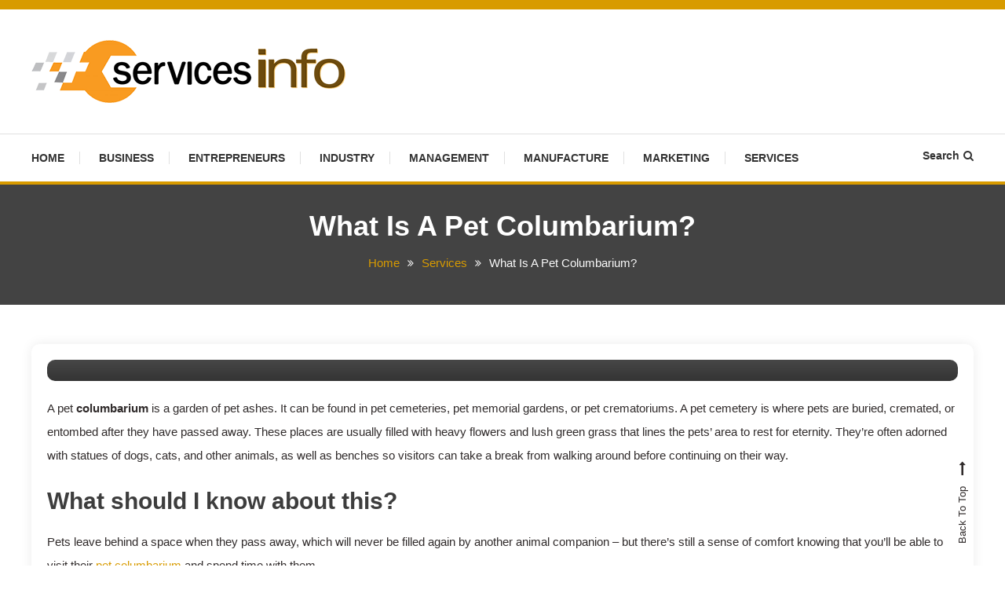

--- FILE ---
content_type: text/html; charset=UTF-8
request_url: https://services-info.com/what-is-a-pet-columbarium/
body_size: 14007
content:
<!doctype html>
<html lang="en-US">
<head>
	<meta charset="UTF-8">
	<meta name="viewport" content="width=device-width, initial-scale=1">
	<link rel="profile" href="https://gmpg.org/xfn/11">

	<title>What Is A Pet Columbarium? &#8211; Services Info</title>
<meta name='robots' content='max-image-preview:large' />
<link rel='dns-prefetch' href='//fonts.googleapis.com' />
<link rel="alternate" type="application/rss+xml" title="Services Info &raquo; Feed" href="https://services-info.com/feed/" />
<link rel="alternate" type="application/rss+xml" title="Services Info &raquo; Comments Feed" href="https://services-info.com/comments/feed/" />
<link rel="alternate" title="oEmbed (JSON)" type="application/json+oembed" href="https://services-info.com/wp-json/oembed/1.0/embed?url=https%3A%2F%2Fservices-info.com%2Fwhat-is-a-pet-columbarium%2F" />
<link rel="alternate" title="oEmbed (XML)" type="text/xml+oembed" href="https://services-info.com/wp-json/oembed/1.0/embed?url=https%3A%2F%2Fservices-info.com%2Fwhat-is-a-pet-columbarium%2F&#038;format=xml" />
<style id='wp-img-auto-sizes-contain-inline-css' type='text/css'>
img:is([sizes=auto i],[sizes^="auto," i]){contain-intrinsic-size:3000px 1500px}
/*# sourceURL=wp-img-auto-sizes-contain-inline-css */
</style>
<style id='wp-emoji-styles-inline-css' type='text/css'>

	img.wp-smiley, img.emoji {
		display: inline !important;
		border: none !important;
		box-shadow: none !important;
		height: 1em !important;
		width: 1em !important;
		margin: 0 0.07em !important;
		vertical-align: -0.1em !important;
		background: none !important;
		padding: 0 !important;
	}
/*# sourceURL=wp-emoji-styles-inline-css */
</style>
<style id='wp-block-library-inline-css' type='text/css'>
:root{--wp-block-synced-color:#7a00df;--wp-block-synced-color--rgb:122,0,223;--wp-bound-block-color:var(--wp-block-synced-color);--wp-editor-canvas-background:#ddd;--wp-admin-theme-color:#007cba;--wp-admin-theme-color--rgb:0,124,186;--wp-admin-theme-color-darker-10:#006ba1;--wp-admin-theme-color-darker-10--rgb:0,107,160.5;--wp-admin-theme-color-darker-20:#005a87;--wp-admin-theme-color-darker-20--rgb:0,90,135;--wp-admin-border-width-focus:2px}@media (min-resolution:192dpi){:root{--wp-admin-border-width-focus:1.5px}}.wp-element-button{cursor:pointer}:root .has-very-light-gray-background-color{background-color:#eee}:root .has-very-dark-gray-background-color{background-color:#313131}:root .has-very-light-gray-color{color:#eee}:root .has-very-dark-gray-color{color:#313131}:root .has-vivid-green-cyan-to-vivid-cyan-blue-gradient-background{background:linear-gradient(135deg,#00d084,#0693e3)}:root .has-purple-crush-gradient-background{background:linear-gradient(135deg,#34e2e4,#4721fb 50%,#ab1dfe)}:root .has-hazy-dawn-gradient-background{background:linear-gradient(135deg,#faaca8,#dad0ec)}:root .has-subdued-olive-gradient-background{background:linear-gradient(135deg,#fafae1,#67a671)}:root .has-atomic-cream-gradient-background{background:linear-gradient(135deg,#fdd79a,#004a59)}:root .has-nightshade-gradient-background{background:linear-gradient(135deg,#330968,#31cdcf)}:root .has-midnight-gradient-background{background:linear-gradient(135deg,#020381,#2874fc)}:root{--wp--preset--font-size--normal:16px;--wp--preset--font-size--huge:42px}.has-regular-font-size{font-size:1em}.has-larger-font-size{font-size:2.625em}.has-normal-font-size{font-size:var(--wp--preset--font-size--normal)}.has-huge-font-size{font-size:var(--wp--preset--font-size--huge)}.has-text-align-center{text-align:center}.has-text-align-left{text-align:left}.has-text-align-right{text-align:right}.has-fit-text{white-space:nowrap!important}#end-resizable-editor-section{display:none}.aligncenter{clear:both}.items-justified-left{justify-content:flex-start}.items-justified-center{justify-content:center}.items-justified-right{justify-content:flex-end}.items-justified-space-between{justify-content:space-between}.screen-reader-text{border:0;clip-path:inset(50%);height:1px;margin:-1px;overflow:hidden;padding:0;position:absolute;width:1px;word-wrap:normal!important}.screen-reader-text:focus{background-color:#ddd;clip-path:none;color:#444;display:block;font-size:1em;height:auto;left:5px;line-height:normal;padding:15px 23px 14px;text-decoration:none;top:5px;width:auto;z-index:100000}html :where(.has-border-color){border-style:solid}html :where([style*=border-top-color]){border-top-style:solid}html :where([style*=border-right-color]){border-right-style:solid}html :where([style*=border-bottom-color]){border-bottom-style:solid}html :where([style*=border-left-color]){border-left-style:solid}html :where([style*=border-width]){border-style:solid}html :where([style*=border-top-width]){border-top-style:solid}html :where([style*=border-right-width]){border-right-style:solid}html :where([style*=border-bottom-width]){border-bottom-style:solid}html :where([style*=border-left-width]){border-left-style:solid}html :where(img[class*=wp-image-]){height:auto;max-width:100%}:where(figure){margin:0 0 1em}html :where(.is-position-sticky){--wp-admin--admin-bar--position-offset:var(--wp-admin--admin-bar--height,0px)}@media screen and (max-width:600px){html :where(.is-position-sticky){--wp-admin--admin-bar--position-offset:0px}}

/*# sourceURL=wp-block-library-inline-css */
</style><style id='global-styles-inline-css' type='text/css'>
:root{--wp--preset--aspect-ratio--square: 1;--wp--preset--aspect-ratio--4-3: 4/3;--wp--preset--aspect-ratio--3-4: 3/4;--wp--preset--aspect-ratio--3-2: 3/2;--wp--preset--aspect-ratio--2-3: 2/3;--wp--preset--aspect-ratio--16-9: 16/9;--wp--preset--aspect-ratio--9-16: 9/16;--wp--preset--color--black: #000000;--wp--preset--color--cyan-bluish-gray: #abb8c3;--wp--preset--color--white: #ffffff;--wp--preset--color--pale-pink: #f78da7;--wp--preset--color--vivid-red: #cf2e2e;--wp--preset--color--luminous-vivid-orange: #ff6900;--wp--preset--color--luminous-vivid-amber: #fcb900;--wp--preset--color--light-green-cyan: #7bdcb5;--wp--preset--color--vivid-green-cyan: #00d084;--wp--preset--color--pale-cyan-blue: #8ed1fc;--wp--preset--color--vivid-cyan-blue: #0693e3;--wp--preset--color--vivid-purple: #9b51e0;--wp--preset--gradient--vivid-cyan-blue-to-vivid-purple: linear-gradient(135deg,rgb(6,147,227) 0%,rgb(155,81,224) 100%);--wp--preset--gradient--light-green-cyan-to-vivid-green-cyan: linear-gradient(135deg,rgb(122,220,180) 0%,rgb(0,208,130) 100%);--wp--preset--gradient--luminous-vivid-amber-to-luminous-vivid-orange: linear-gradient(135deg,rgb(252,185,0) 0%,rgb(255,105,0) 100%);--wp--preset--gradient--luminous-vivid-orange-to-vivid-red: linear-gradient(135deg,rgb(255,105,0) 0%,rgb(207,46,46) 100%);--wp--preset--gradient--very-light-gray-to-cyan-bluish-gray: linear-gradient(135deg,rgb(238,238,238) 0%,rgb(169,184,195) 100%);--wp--preset--gradient--cool-to-warm-spectrum: linear-gradient(135deg,rgb(74,234,220) 0%,rgb(151,120,209) 20%,rgb(207,42,186) 40%,rgb(238,44,130) 60%,rgb(251,105,98) 80%,rgb(254,248,76) 100%);--wp--preset--gradient--blush-light-purple: linear-gradient(135deg,rgb(255,206,236) 0%,rgb(152,150,240) 100%);--wp--preset--gradient--blush-bordeaux: linear-gradient(135deg,rgb(254,205,165) 0%,rgb(254,45,45) 50%,rgb(107,0,62) 100%);--wp--preset--gradient--luminous-dusk: linear-gradient(135deg,rgb(255,203,112) 0%,rgb(199,81,192) 50%,rgb(65,88,208) 100%);--wp--preset--gradient--pale-ocean: linear-gradient(135deg,rgb(255,245,203) 0%,rgb(182,227,212) 50%,rgb(51,167,181) 100%);--wp--preset--gradient--electric-grass: linear-gradient(135deg,rgb(202,248,128) 0%,rgb(113,206,126) 100%);--wp--preset--gradient--midnight: linear-gradient(135deg,rgb(2,3,129) 0%,rgb(40,116,252) 100%);--wp--preset--font-size--small: 13px;--wp--preset--font-size--medium: 20px;--wp--preset--font-size--large: 36px;--wp--preset--font-size--x-large: 42px;--wp--preset--spacing--20: 0.44rem;--wp--preset--spacing--30: 0.67rem;--wp--preset--spacing--40: 1rem;--wp--preset--spacing--50: 1.5rem;--wp--preset--spacing--60: 2.25rem;--wp--preset--spacing--70: 3.38rem;--wp--preset--spacing--80: 5.06rem;--wp--preset--shadow--natural: 6px 6px 9px rgba(0, 0, 0, 0.2);--wp--preset--shadow--deep: 12px 12px 50px rgba(0, 0, 0, 0.4);--wp--preset--shadow--sharp: 6px 6px 0px rgba(0, 0, 0, 0.2);--wp--preset--shadow--outlined: 6px 6px 0px -3px rgb(255, 255, 255), 6px 6px rgb(0, 0, 0);--wp--preset--shadow--crisp: 6px 6px 0px rgb(0, 0, 0);}:where(.is-layout-flex){gap: 0.5em;}:where(.is-layout-grid){gap: 0.5em;}body .is-layout-flex{display: flex;}.is-layout-flex{flex-wrap: wrap;align-items: center;}.is-layout-flex > :is(*, div){margin: 0;}body .is-layout-grid{display: grid;}.is-layout-grid > :is(*, div){margin: 0;}:where(.wp-block-columns.is-layout-flex){gap: 2em;}:where(.wp-block-columns.is-layout-grid){gap: 2em;}:where(.wp-block-post-template.is-layout-flex){gap: 1.25em;}:where(.wp-block-post-template.is-layout-grid){gap: 1.25em;}.has-black-color{color: var(--wp--preset--color--black) !important;}.has-cyan-bluish-gray-color{color: var(--wp--preset--color--cyan-bluish-gray) !important;}.has-white-color{color: var(--wp--preset--color--white) !important;}.has-pale-pink-color{color: var(--wp--preset--color--pale-pink) !important;}.has-vivid-red-color{color: var(--wp--preset--color--vivid-red) !important;}.has-luminous-vivid-orange-color{color: var(--wp--preset--color--luminous-vivid-orange) !important;}.has-luminous-vivid-amber-color{color: var(--wp--preset--color--luminous-vivid-amber) !important;}.has-light-green-cyan-color{color: var(--wp--preset--color--light-green-cyan) !important;}.has-vivid-green-cyan-color{color: var(--wp--preset--color--vivid-green-cyan) !important;}.has-pale-cyan-blue-color{color: var(--wp--preset--color--pale-cyan-blue) !important;}.has-vivid-cyan-blue-color{color: var(--wp--preset--color--vivid-cyan-blue) !important;}.has-vivid-purple-color{color: var(--wp--preset--color--vivid-purple) !important;}.has-black-background-color{background-color: var(--wp--preset--color--black) !important;}.has-cyan-bluish-gray-background-color{background-color: var(--wp--preset--color--cyan-bluish-gray) !important;}.has-white-background-color{background-color: var(--wp--preset--color--white) !important;}.has-pale-pink-background-color{background-color: var(--wp--preset--color--pale-pink) !important;}.has-vivid-red-background-color{background-color: var(--wp--preset--color--vivid-red) !important;}.has-luminous-vivid-orange-background-color{background-color: var(--wp--preset--color--luminous-vivid-orange) !important;}.has-luminous-vivid-amber-background-color{background-color: var(--wp--preset--color--luminous-vivid-amber) !important;}.has-light-green-cyan-background-color{background-color: var(--wp--preset--color--light-green-cyan) !important;}.has-vivid-green-cyan-background-color{background-color: var(--wp--preset--color--vivid-green-cyan) !important;}.has-pale-cyan-blue-background-color{background-color: var(--wp--preset--color--pale-cyan-blue) !important;}.has-vivid-cyan-blue-background-color{background-color: var(--wp--preset--color--vivid-cyan-blue) !important;}.has-vivid-purple-background-color{background-color: var(--wp--preset--color--vivid-purple) !important;}.has-black-border-color{border-color: var(--wp--preset--color--black) !important;}.has-cyan-bluish-gray-border-color{border-color: var(--wp--preset--color--cyan-bluish-gray) !important;}.has-white-border-color{border-color: var(--wp--preset--color--white) !important;}.has-pale-pink-border-color{border-color: var(--wp--preset--color--pale-pink) !important;}.has-vivid-red-border-color{border-color: var(--wp--preset--color--vivid-red) !important;}.has-luminous-vivid-orange-border-color{border-color: var(--wp--preset--color--luminous-vivid-orange) !important;}.has-luminous-vivid-amber-border-color{border-color: var(--wp--preset--color--luminous-vivid-amber) !important;}.has-light-green-cyan-border-color{border-color: var(--wp--preset--color--light-green-cyan) !important;}.has-vivid-green-cyan-border-color{border-color: var(--wp--preset--color--vivid-green-cyan) !important;}.has-pale-cyan-blue-border-color{border-color: var(--wp--preset--color--pale-cyan-blue) !important;}.has-vivid-cyan-blue-border-color{border-color: var(--wp--preset--color--vivid-cyan-blue) !important;}.has-vivid-purple-border-color{border-color: var(--wp--preset--color--vivid-purple) !important;}.has-vivid-cyan-blue-to-vivid-purple-gradient-background{background: var(--wp--preset--gradient--vivid-cyan-blue-to-vivid-purple) !important;}.has-light-green-cyan-to-vivid-green-cyan-gradient-background{background: var(--wp--preset--gradient--light-green-cyan-to-vivid-green-cyan) !important;}.has-luminous-vivid-amber-to-luminous-vivid-orange-gradient-background{background: var(--wp--preset--gradient--luminous-vivid-amber-to-luminous-vivid-orange) !important;}.has-luminous-vivid-orange-to-vivid-red-gradient-background{background: var(--wp--preset--gradient--luminous-vivid-orange-to-vivid-red) !important;}.has-very-light-gray-to-cyan-bluish-gray-gradient-background{background: var(--wp--preset--gradient--very-light-gray-to-cyan-bluish-gray) !important;}.has-cool-to-warm-spectrum-gradient-background{background: var(--wp--preset--gradient--cool-to-warm-spectrum) !important;}.has-blush-light-purple-gradient-background{background: var(--wp--preset--gradient--blush-light-purple) !important;}.has-blush-bordeaux-gradient-background{background: var(--wp--preset--gradient--blush-bordeaux) !important;}.has-luminous-dusk-gradient-background{background: var(--wp--preset--gradient--luminous-dusk) !important;}.has-pale-ocean-gradient-background{background: var(--wp--preset--gradient--pale-ocean) !important;}.has-electric-grass-gradient-background{background: var(--wp--preset--gradient--electric-grass) !important;}.has-midnight-gradient-background{background: var(--wp--preset--gradient--midnight) !important;}.has-small-font-size{font-size: var(--wp--preset--font-size--small) !important;}.has-medium-font-size{font-size: var(--wp--preset--font-size--medium) !important;}.has-large-font-size{font-size: var(--wp--preset--font-size--large) !important;}.has-x-large-font-size{font-size: var(--wp--preset--font-size--x-large) !important;}
/*# sourceURL=global-styles-inline-css */
</style>

<style id='classic-theme-styles-inline-css' type='text/css'>
/*! This file is auto-generated */
.wp-block-button__link{color:#fff;background-color:#32373c;border-radius:9999px;box-shadow:none;text-decoration:none;padding:calc(.667em + 2px) calc(1.333em + 2px);font-size:1.125em}.wp-block-file__button{background:#32373c;color:#fff;text-decoration:none}
/*# sourceURL=/wp-includes/css/classic-themes.min.css */
</style>
<link rel='stylesheet' id='contact-form-7-css' href='https://services-info.com/wp-content/plugins/contact-form-7/includes/css/styles.css?ver=6.1.4' type='text/css' media='all' />
<style id='contact-form-7-inline-css' type='text/css'>
.wpcf7 .wpcf7-recaptcha iframe {margin-bottom: 0;}.wpcf7 .wpcf7-recaptcha[data-align="center"] > div {margin: 0 auto;}.wpcf7 .wpcf7-recaptcha[data-align="right"] > div {margin: 0 0 0 auto;}
/*# sourceURL=contact-form-7-inline-css */
</style>
<link rel='stylesheet' id='color-blogger-google-font-css' href='https://fonts.googleapis.com/css?family=%3A400&#038;subset=latin%2Ccyrillic-ext%2Cgreek-ext%2Cgreek%2Cvietnamese%2Clatin-ext%2Ccyrillic%2Ckhmer%2Cdevanagari%2Carabic%2Chebrew%2Ctelugu' type='text/css' media='all' />
<link rel='stylesheet' id='color-blog-parent-style-css' href='https://services-info.com/wp-content/themes/color-blog/style.css?ver=1.0.2' type='text/css' media='all' />
<link rel='stylesheet' id='color-blog-parent-responsive-css' href='https://services-info.com/wp-content/themes/color-blog/assets/css/mt-responsive.css?ver=1.0.2' type='text/css' media='all' />
<link rel='stylesheet' id='color-blogger-style-css' href='https://services-info.com/wp-content/themes/color-blogger/style.css?ver=1.0.2' type='text/css' media='all' />
<style id='color-blogger-style-inline-css' type='text/css'>
.category-button.cb-cat-95 a{background:#d89b00}
.category-button.cb-cat-95 a:hover{background:#a66900}
#site-navigation ul li.cb-cat-95 .menu-item-description{background:#d89b00}
#site-navigation ul li.cb-cat-95 .menu-item-description:after{border-top-color:#d89b00}
.category-button.cb-cat-195 a{background:#d89b00}
.category-button.cb-cat-195 a:hover{background:#a66900}
#site-navigation ul li.cb-cat-195 .menu-item-description{background:#d89b00}
#site-navigation ul li.cb-cat-195 .menu-item-description:after{border-top-color:#d89b00}
.category-button.cb-cat-107 a{background:#d89b00}
.category-button.cb-cat-107 a:hover{background:#a66900}
#site-navigation ul li.cb-cat-107 .menu-item-description{background:#d89b00}
#site-navigation ul li.cb-cat-107 .menu-item-description:after{border-top-color:#d89b00}
.category-button.cb-cat-80 a{background:#d89b00}
.category-button.cb-cat-80 a:hover{background:#a66900}
#site-navigation ul li.cb-cat-80 .menu-item-description{background:#d89b00}
#site-navigation ul li.cb-cat-80 .menu-item-description:after{border-top-color:#d89b00}
.category-button.cb-cat-59 a{background:#d89b00}
.category-button.cb-cat-59 a:hover{background:#a66900}
#site-navigation ul li.cb-cat-59 .menu-item-description{background:#d89b00}
#site-navigation ul li.cb-cat-59 .menu-item-description:after{border-top-color:#d89b00}
.category-button.cb-cat-112 a{background:#d89b00}
.category-button.cb-cat-112 a:hover{background:#a66900}
#site-navigation ul li.cb-cat-112 .menu-item-description{background:#d89b00}
#site-navigation ul li.cb-cat-112 .menu-item-description:after{border-top-color:#d89b00}
.category-button.cb-cat-244 a{background:#d89b00}
.category-button.cb-cat-244 a:hover{background:#a66900}
#site-navigation ul li.cb-cat-244 .menu-item-description{background:#d89b00}
#site-navigation ul li.cb-cat-244 .menu-item-description:after{border-top-color:#d89b00}
.category-button.cb-cat-232 a{background:#d89b00}
.category-button.cb-cat-232 a:hover{background:#a66900}
#site-navigation ul li.cb-cat-232 .menu-item-description{background:#d89b00}
#site-navigation ul li.cb-cat-232 .menu-item-description:after{border-top-color:#d89b00}
.category-button.cb-cat-169 a{background:#d89b00}
.category-button.cb-cat-169 a:hover{background:#a66900}
#site-navigation ul li.cb-cat-169 .menu-item-description{background:#d89b00}
#site-navigation ul li.cb-cat-169 .menu-item-description:after{border-top-color:#d89b00}
.category-button.cb-cat-43 a{background:#d89b00}
.category-button.cb-cat-43 a:hover{background:#a66900}
#site-navigation ul li.cb-cat-43 .menu-item-description{background:#d89b00}
#site-navigation ul li.cb-cat-43 .menu-item-description:after{border-top-color:#d89b00}
.category-button.cb-cat-211 a{background:#d89b00}
.category-button.cb-cat-211 a:hover{background:#a66900}
#site-navigation ul li.cb-cat-211 .menu-item-description{background:#d89b00}
#site-navigation ul li.cb-cat-211 .menu-item-description:after{border-top-color:#d89b00}
.category-button.cb-cat-190 a{background:#d89b00}
.category-button.cb-cat-190 a:hover{background:#a66900}
#site-navigation ul li.cb-cat-190 .menu-item-description{background:#d89b00}
#site-navigation ul li.cb-cat-190 .menu-item-description:after{border-top-color:#d89b00}
.category-button.cb-cat-159 a{background:#d89b00}
.category-button.cb-cat-159 a:hover{background:#a66900}
#site-navigation ul li.cb-cat-159 .menu-item-description{background:#d89b00}
#site-navigation ul li.cb-cat-159 .menu-item-description:after{border-top-color:#d89b00}
.category-button.cb-cat-86 a{background:#d89b00}
.category-button.cb-cat-86 a:hover{background:#a66900}
#site-navigation ul li.cb-cat-86 .menu-item-description{background:#d89b00}
#site-navigation ul li.cb-cat-86 .menu-item-description:after{border-top-color:#d89b00}
.category-button.cb-cat-249 a{background:#d89b00}
.category-button.cb-cat-249 a:hover{background:#a66900}
#site-navigation ul li.cb-cat-249 .menu-item-description{background:#d89b00}
#site-navigation ul li.cb-cat-249 .menu-item-description:after{border-top-color:#d89b00}
.category-button.cb-cat-99 a{background:#d89b00}
.category-button.cb-cat-99 a:hover{background:#a66900}
#site-navigation ul li.cb-cat-99 .menu-item-description{background:#d89b00}
#site-navigation ul li.cb-cat-99 .menu-item-description:after{border-top-color:#d89b00}
.category-button.cb-cat-198 a{background:#d89b00}
.category-button.cb-cat-198 a:hover{background:#a66900}
#site-navigation ul li.cb-cat-198 .menu-item-description{background:#d89b00}
#site-navigation ul li.cb-cat-198 .menu-item-description:after{border-top-color:#d89b00}
.category-button.cb-cat-105 a{background:#d89b00}
.category-button.cb-cat-105 a:hover{background:#a66900}
#site-navigation ul li.cb-cat-105 .menu-item-description{background:#d89b00}
#site-navigation ul li.cb-cat-105 .menu-item-description:after{border-top-color:#d89b00}
.category-button.cb-cat-202 a{background:#d89b00}
.category-button.cb-cat-202 a:hover{background:#a66900}
#site-navigation ul li.cb-cat-202 .menu-item-description{background:#d89b00}
#site-navigation ul li.cb-cat-202 .menu-item-description:after{border-top-color:#d89b00}
.category-button.cb-cat-188 a{background:#d89b00}
.category-button.cb-cat-188 a:hover{background:#a66900}
#site-navigation ul li.cb-cat-188 .menu-item-description{background:#d89b00}
#site-navigation ul li.cb-cat-188 .menu-item-description:after{border-top-color:#d89b00}
.category-button.cb-cat-220 a{background:#d89b00}
.category-button.cb-cat-220 a:hover{background:#a66900}
#site-navigation ul li.cb-cat-220 .menu-item-description{background:#d89b00}
#site-navigation ul li.cb-cat-220 .menu-item-description:after{border-top-color:#d89b00}
.category-button.cb-cat-118 a{background:#d89b00}
.category-button.cb-cat-118 a:hover{background:#a66900}
#site-navigation ul li.cb-cat-118 .menu-item-description{background:#d89b00}
#site-navigation ul li.cb-cat-118 .menu-item-description:after{border-top-color:#d89b00}
.category-button.cb-cat-217 a{background:#d89b00}
.category-button.cb-cat-217 a:hover{background:#a66900}
#site-navigation ul li.cb-cat-217 .menu-item-description{background:#d89b00}
#site-navigation ul li.cb-cat-217 .menu-item-description:after{border-top-color:#d89b00}
.category-button.cb-cat-62 a{background:#d89b00}
.category-button.cb-cat-62 a:hover{background:#a66900}
#site-navigation ul li.cb-cat-62 .menu-item-description{background:#d89b00}
#site-navigation ul li.cb-cat-62 .menu-item-description:after{border-top-color:#d89b00}
.category-button.cb-cat-2 a{background:#d89b00}
.category-button.cb-cat-2 a:hover{background:#a66900}
#site-navigation ul li.cb-cat-2 .menu-item-description{background:#d89b00}
#site-navigation ul li.cb-cat-2 .menu-item-description:after{border-top-color:#d89b00}
.category-button.cb-cat-155 a{background:#d89b00}
.category-button.cb-cat-155 a:hover{background:#a66900}
#site-navigation ul li.cb-cat-155 .menu-item-description{background:#d89b00}
#site-navigation ul li.cb-cat-155 .menu-item-description:after{border-top-color:#d89b00}
.category-button.cb-cat-252 a{background:#d89b00}
.category-button.cb-cat-252 a:hover{background:#a66900}
#site-navigation ul li.cb-cat-252 .menu-item-description{background:#d89b00}
#site-navigation ul li.cb-cat-252 .menu-item-description:after{border-top-color:#d89b00}
.category-button.cb-cat-57 a{background:#d89b00}
.category-button.cb-cat-57 a:hover{background:#a66900}
#site-navigation ul li.cb-cat-57 .menu-item-description{background:#d89b00}
#site-navigation ul li.cb-cat-57 .menu-item-description:after{border-top-color:#d89b00}
.category-button.cb-cat-77 a{background:#d89b00}
.category-button.cb-cat-77 a:hover{background:#a66900}
#site-navigation ul li.cb-cat-77 .menu-item-description{background:#d89b00}
#site-navigation ul li.cb-cat-77 .menu-item-description:after{border-top-color:#d89b00}
.category-button.cb-cat-137 a{background:#d89b00}
.category-button.cb-cat-137 a:hover{background:#a66900}
#site-navigation ul li.cb-cat-137 .menu-item-description{background:#d89b00}
#site-navigation ul li.cb-cat-137 .menu-item-description:after{border-top-color:#d89b00}
.category-button.cb-cat-183 a{background:#d89b00}
.category-button.cb-cat-183 a:hover{background:#a66900}
#site-navigation ul li.cb-cat-183 .menu-item-description{background:#d89b00}
#site-navigation ul li.cb-cat-183 .menu-item-description:after{border-top-color:#d89b00}
.category-button.cb-cat-174 a{background:#d89b00}
.category-button.cb-cat-174 a:hover{background:#a66900}
#site-navigation ul li.cb-cat-174 .menu-item-description{background:#d89b00}
#site-navigation ul li.cb-cat-174 .menu-item-description:after{border-top-color:#d89b00}
.category-button.cb-cat-185 a{background:#d89b00}
.category-button.cb-cat-185 a:hover{background:#a66900}
#site-navigation ul li.cb-cat-185 .menu-item-description{background:#d89b00}
#site-navigation ul li.cb-cat-185 .menu-item-description:after{border-top-color:#d89b00}
.category-button.cb-cat-119 a{background:#d89b00}
.category-button.cb-cat-119 a:hover{background:#a66900}
#site-navigation ul li.cb-cat-119 .menu-item-description{background:#d89b00}
#site-navigation ul li.cb-cat-119 .menu-item-description:after{border-top-color:#d89b00}
.category-button.cb-cat-182 a{background:#d89b00}
.category-button.cb-cat-182 a:hover{background:#a66900}
#site-navigation ul li.cb-cat-182 .menu-item-description{background:#d89b00}
#site-navigation ul li.cb-cat-182 .menu-item-description:after{border-top-color:#d89b00}
.category-button.cb-cat-120 a{background:#d89b00}
.category-button.cb-cat-120 a:hover{background:#a66900}
#site-navigation ul li.cb-cat-120 .menu-item-description{background:#d89b00}
#site-navigation ul li.cb-cat-120 .menu-item-description:after{border-top-color:#d89b00}
.category-button.cb-cat-85 a{background:#d89b00}
.category-button.cb-cat-85 a:hover{background:#a66900}
#site-navigation ul li.cb-cat-85 .menu-item-description{background:#d89b00}
#site-navigation ul li.cb-cat-85 .menu-item-description:after{border-top-color:#d89b00}
.category-button.cb-cat-138 a{background:#d89b00}
.category-button.cb-cat-138 a:hover{background:#a66900}
#site-navigation ul li.cb-cat-138 .menu-item-description{background:#d89b00}
#site-navigation ul li.cb-cat-138 .menu-item-description:after{border-top-color:#d89b00}
.category-button.cb-cat-134 a{background:#d89b00}
.category-button.cb-cat-134 a:hover{background:#a66900}
#site-navigation ul li.cb-cat-134 .menu-item-description{background:#d89b00}
#site-navigation ul li.cb-cat-134 .menu-item-description:after{border-top-color:#d89b00}
.category-button.cb-cat-235 a{background:#d89b00}
.category-button.cb-cat-235 a:hover{background:#a66900}
#site-navigation ul li.cb-cat-235 .menu-item-description{background:#d89b00}
#site-navigation ul li.cb-cat-235 .menu-item-description:after{border-top-color:#d89b00}
.category-button.cb-cat-208 a{background:#d89b00}
.category-button.cb-cat-208 a:hover{background:#a66900}
#site-navigation ul li.cb-cat-208 .menu-item-description{background:#d89b00}
#site-navigation ul li.cb-cat-208 .menu-item-description:after{border-top-color:#d89b00}
.category-button.cb-cat-61 a{background:#d89b00}
.category-button.cb-cat-61 a:hover{background:#a66900}
#site-navigation ul li.cb-cat-61 .menu-item-description{background:#d89b00}
#site-navigation ul li.cb-cat-61 .menu-item-description:after{border-top-color:#d89b00}
.category-button.cb-cat-46 a{background:#d89b00}
.category-button.cb-cat-46 a:hover{background:#a66900}
#site-navigation ul li.cb-cat-46 .menu-item-description{background:#d89b00}
#site-navigation ul li.cb-cat-46 .menu-item-description:after{border-top-color:#d89b00}
.category-button.cb-cat-251 a{background:#d89b00}
.category-button.cb-cat-251 a:hover{background:#a66900}
#site-navigation ul li.cb-cat-251 .menu-item-description{background:#d89b00}
#site-navigation ul li.cb-cat-251 .menu-item-description:after{border-top-color:#d89b00}
.category-button.cb-cat-90 a{background:#d89b00}
.category-button.cb-cat-90 a:hover{background:#a66900}
#site-navigation ul li.cb-cat-90 .menu-item-description{background:#d89b00}
#site-navigation ul li.cb-cat-90 .menu-item-description:after{border-top-color:#d89b00}
.category-button.cb-cat-231 a{background:#d89b00}
.category-button.cb-cat-231 a:hover{background:#a66900}
#site-navigation ul li.cb-cat-231 .menu-item-description{background:#d89b00}
#site-navigation ul li.cb-cat-231 .menu-item-description:after{border-top-color:#d89b00}
.category-button.cb-cat-76 a{background:#d89b00}
.category-button.cb-cat-76 a:hover{background:#a66900}
#site-navigation ul li.cb-cat-76 .menu-item-description{background:#d89b00}
#site-navigation ul li.cb-cat-76 .menu-item-description:after{border-top-color:#d89b00}
.category-button.cb-cat-173 a{background:#d89b00}
.category-button.cb-cat-173 a:hover{background:#a66900}
#site-navigation ul li.cb-cat-173 .menu-item-description{background:#d89b00}
#site-navigation ul li.cb-cat-173 .menu-item-description:after{border-top-color:#d89b00}
.category-button.cb-cat-246 a{background:#d89b00}
.category-button.cb-cat-246 a:hover{background:#a66900}
#site-navigation ul li.cb-cat-246 .menu-item-description{background:#d89b00}
#site-navigation ul li.cb-cat-246 .menu-item-description:after{border-top-color:#d89b00}
.category-button.cb-cat-26 a{background:#d89b00}
.category-button.cb-cat-26 a:hover{background:#a66900}
#site-navigation ul li.cb-cat-26 .menu-item-description{background:#d89b00}
#site-navigation ul li.cb-cat-26 .menu-item-description:after{border-top-color:#d89b00}
.category-button.cb-cat-201 a{background:#d89b00}
.category-button.cb-cat-201 a:hover{background:#a66900}
#site-navigation ul li.cb-cat-201 .menu-item-description{background:#d89b00}
#site-navigation ul li.cb-cat-201 .menu-item-description:after{border-top-color:#d89b00}
.category-button.cb-cat-56 a{background:#d89b00}
.category-button.cb-cat-56 a:hover{background:#a66900}
#site-navigation ul li.cb-cat-56 .menu-item-description{background:#d89b00}
#site-navigation ul li.cb-cat-56 .menu-item-description:after{border-top-color:#d89b00}
.category-button.cb-cat-83 a{background:#d89b00}
.category-button.cb-cat-83 a:hover{background:#a66900}
#site-navigation ul li.cb-cat-83 .menu-item-description{background:#d89b00}
#site-navigation ul li.cb-cat-83 .menu-item-description:after{border-top-color:#d89b00}
.category-button.cb-cat-143 a{background:#d89b00}
.category-button.cb-cat-143 a:hover{background:#a66900}
#site-navigation ul li.cb-cat-143 .menu-item-description{background:#d89b00}
#site-navigation ul li.cb-cat-143 .menu-item-description:after{border-top-color:#d89b00}
.category-button.cb-cat-44 a{background:#d89b00}
.category-button.cb-cat-44 a:hover{background:#a66900}
#site-navigation ul li.cb-cat-44 .menu-item-description{background:#d89b00}
#site-navigation ul li.cb-cat-44 .menu-item-description:after{border-top-color:#d89b00}
.category-button.cb-cat-197 a{background:#d89b00}
.category-button.cb-cat-197 a:hover{background:#a66900}
#site-navigation ul li.cb-cat-197 .menu-item-description{background:#d89b00}
#site-navigation ul li.cb-cat-197 .menu-item-description:after{border-top-color:#d89b00}
.category-button.cb-cat-189 a{background:#d89b00}
.category-button.cb-cat-189 a:hover{background:#a66900}
#site-navigation ul li.cb-cat-189 .menu-item-description{background:#d89b00}
#site-navigation ul li.cb-cat-189 .menu-item-description:after{border-top-color:#d89b00}
.category-button.cb-cat-66 a{background:#d89b00}
.category-button.cb-cat-66 a:hover{background:#a66900}
#site-navigation ul li.cb-cat-66 .menu-item-description{background:#d89b00}
#site-navigation ul li.cb-cat-66 .menu-item-description:after{border-top-color:#d89b00}
.category-button.cb-cat-222 a{background:#d89b00}
.category-button.cb-cat-222 a:hover{background:#a66900}
#site-navigation ul li.cb-cat-222 .menu-item-description{background:#d89b00}
#site-navigation ul li.cb-cat-222 .menu-item-description:after{border-top-color:#d89b00}
.category-button.cb-cat-130 a{background:#d89b00}
.category-button.cb-cat-130 a:hover{background:#a66900}
#site-navigation ul li.cb-cat-130 .menu-item-description{background:#d89b00}
#site-navigation ul li.cb-cat-130 .menu-item-description:after{border-top-color:#d89b00}
.category-button.cb-cat-151 a{background:#d89b00}
.category-button.cb-cat-151 a:hover{background:#a66900}
#site-navigation ul li.cb-cat-151 .menu-item-description{background:#d89b00}
#site-navigation ul li.cb-cat-151 .menu-item-description:after{border-top-color:#d89b00}
.category-button.cb-cat-177 a{background:#d89b00}
.category-button.cb-cat-177 a:hover{background:#a66900}
#site-navigation ul li.cb-cat-177 .menu-item-description{background:#d89b00}
#site-navigation ul li.cb-cat-177 .menu-item-description:after{border-top-color:#d89b00}
.category-button.cb-cat-104 a{background:#d89b00}
.category-button.cb-cat-104 a:hover{background:#a66900}
#site-navigation ul li.cb-cat-104 .menu-item-description{background:#d89b00}
#site-navigation ul li.cb-cat-104 .menu-item-description:after{border-top-color:#d89b00}
.category-button.cb-cat-157 a{background:#d89b00}
.category-button.cb-cat-157 a:hover{background:#a66900}
#site-navigation ul li.cb-cat-157 .menu-item-description{background:#d89b00}
#site-navigation ul li.cb-cat-157 .menu-item-description:after{border-top-color:#d89b00}
.category-button.cb-cat-224 a{background:#d89b00}
.category-button.cb-cat-224 a:hover{background:#a66900}
#site-navigation ul li.cb-cat-224 .menu-item-description{background:#d89b00}
#site-navigation ul li.cb-cat-224 .menu-item-description:after{border-top-color:#d89b00}
.category-button.cb-cat-55 a{background:#d89b00}
.category-button.cb-cat-55 a:hover{background:#a66900}
#site-navigation ul li.cb-cat-55 .menu-item-description{background:#d89b00}
#site-navigation ul li.cb-cat-55 .menu-item-description:after{border-top-color:#d89b00}
.category-button.cb-cat-67 a{background:#d89b00}
.category-button.cb-cat-67 a:hover{background:#a66900}
#site-navigation ul li.cb-cat-67 .menu-item-description{background:#d89b00}
#site-navigation ul li.cb-cat-67 .menu-item-description:after{border-top-color:#d89b00}
.category-button.cb-cat-239 a{background:#d89b00}
.category-button.cb-cat-239 a:hover{background:#a66900}
#site-navigation ul li.cb-cat-239 .menu-item-description{background:#d89b00}
#site-navigation ul li.cb-cat-239 .menu-item-description:after{border-top-color:#d89b00}
.category-button.cb-cat-236 a{background:#d89b00}
.category-button.cb-cat-236 a:hover{background:#a66900}
#site-navigation ul li.cb-cat-236 .menu-item-description{background:#d89b00}
#site-navigation ul li.cb-cat-236 .menu-item-description:after{border-top-color:#d89b00}
.category-button.cb-cat-73 a{background:#d89b00}
.category-button.cb-cat-73 a:hover{background:#a66900}
#site-navigation ul li.cb-cat-73 .menu-item-description{background:#d89b00}
#site-navigation ul li.cb-cat-73 .menu-item-description:after{border-top-color:#d89b00}
.category-button.cb-cat-51 a{background:#d89b00}
.category-button.cb-cat-51 a:hover{background:#a66900}
#site-navigation ul li.cb-cat-51 .menu-item-description{background:#d89b00}
#site-navigation ul li.cb-cat-51 .menu-item-description:after{border-top-color:#d89b00}
.category-button.cb-cat-146 a{background:#d89b00}
.category-button.cb-cat-146 a:hover{background:#a66900}
#site-navigation ul li.cb-cat-146 .menu-item-description{background:#d89b00}
#site-navigation ul li.cb-cat-146 .menu-item-description:after{border-top-color:#d89b00}
.category-button.cb-cat-32 a{background:#d89b00}
.category-button.cb-cat-32 a:hover{background:#a66900}
#site-navigation ul li.cb-cat-32 .menu-item-description{background:#d89b00}
#site-navigation ul li.cb-cat-32 .menu-item-description:after{border-top-color:#d89b00}
.category-button.cb-cat-212 a{background:#d89b00}
.category-button.cb-cat-212 a:hover{background:#a66900}
#site-navigation ul li.cb-cat-212 .menu-item-description{background:#d89b00}
#site-navigation ul li.cb-cat-212 .menu-item-description:after{border-top-color:#d89b00}
.category-button.cb-cat-247 a{background:#d89b00}
.category-button.cb-cat-247 a:hover{background:#a66900}
#site-navigation ul li.cb-cat-247 .menu-item-description{background:#d89b00}
#site-navigation ul li.cb-cat-247 .menu-item-description:after{border-top-color:#d89b00}
.category-button.cb-cat-25 a{background:#d89b00}
.category-button.cb-cat-25 a:hover{background:#a66900}
#site-navigation ul li.cb-cat-25 .menu-item-description{background:#d89b00}
#site-navigation ul li.cb-cat-25 .menu-item-description:after{border-top-color:#d89b00}
.category-button.cb-cat-8 a{background:#d89b00}
.category-button.cb-cat-8 a:hover{background:#a66900}
#site-navigation ul li.cb-cat-8 .menu-item-description{background:#d89b00}
#site-navigation ul li.cb-cat-8 .menu-item-description:after{border-top-color:#d89b00}
.category-button.cb-cat-240 a{background:#d89b00}
.category-button.cb-cat-240 a:hover{background:#a66900}
#site-navigation ul li.cb-cat-240 .menu-item-description{background:#d89b00}
#site-navigation ul li.cb-cat-240 .menu-item-description:after{border-top-color:#d89b00}
.category-button.cb-cat-36 a{background:#d89b00}
.category-button.cb-cat-36 a:hover{background:#a66900}
#site-navigation ul li.cb-cat-36 .menu-item-description{background:#d89b00}
#site-navigation ul li.cb-cat-36 .menu-item-description:after{border-top-color:#d89b00}
.category-button.cb-cat-193 a{background:#d89b00}
.category-button.cb-cat-193 a:hover{background:#a66900}
#site-navigation ul li.cb-cat-193 .menu-item-description{background:#d89b00}
#site-navigation ul li.cb-cat-193 .menu-item-description:after{border-top-color:#d89b00}
.category-button.cb-cat-49 a{background:#d89b00}
.category-button.cb-cat-49 a:hover{background:#a66900}
#site-navigation ul li.cb-cat-49 .menu-item-description{background:#d89b00}
#site-navigation ul li.cb-cat-49 .menu-item-description:after{border-top-color:#d89b00}
.category-button.cb-cat-153 a{background:#d89b00}
.category-button.cb-cat-153 a:hover{background:#a66900}
#site-navigation ul li.cb-cat-153 .menu-item-description{background:#d89b00}
#site-navigation ul li.cb-cat-153 .menu-item-description:after{border-top-color:#d89b00}
.category-button.cb-cat-192 a{background:#d89b00}
.category-button.cb-cat-192 a:hover{background:#a66900}
#site-navigation ul li.cb-cat-192 .menu-item-description{background:#d89b00}
#site-navigation ul li.cb-cat-192 .menu-item-description:after{border-top-color:#d89b00}
.category-button.cb-cat-150 a{background:#d89b00}
.category-button.cb-cat-150 a:hover{background:#a66900}
#site-navigation ul li.cb-cat-150 .menu-item-description{background:#d89b00}
#site-navigation ul li.cb-cat-150 .menu-item-description:after{border-top-color:#d89b00}
.category-button.cb-cat-132 a{background:#d89b00}
.category-button.cb-cat-132 a:hover{background:#a66900}
#site-navigation ul li.cb-cat-132 .menu-item-description{background:#d89b00}
#site-navigation ul li.cb-cat-132 .menu-item-description:after{border-top-color:#d89b00}
.category-button.cb-cat-1 a{background:#d89b00}
.category-button.cb-cat-1 a:hover{background:#a66900}
#site-navigation ul li.cb-cat-1 .menu-item-description{background:#d89b00}
#site-navigation ul li.cb-cat-1 .menu-item-description:after{border-top-color:#d89b00}
.category-button.cb-cat-167 a{background:#d89b00}
.category-button.cb-cat-167 a:hover{background:#a66900}
#site-navigation ul li.cb-cat-167 .menu-item-description{background:#d89b00}
#site-navigation ul li.cb-cat-167 .menu-item-description:after{border-top-color:#d89b00}
.category-button.cb-cat-30 a{background:#d89b00}
.category-button.cb-cat-30 a:hover{background:#a66900}
#site-navigation ul li.cb-cat-30 .menu-item-description{background:#d89b00}
#site-navigation ul li.cb-cat-30 .menu-item-description:after{border-top-color:#d89b00}
.category-button.cb-cat-226 a{background:#d89b00}
.category-button.cb-cat-226 a:hover{background:#a66900}
#site-navigation ul li.cb-cat-226 .menu-item-description{background:#d89b00}
#site-navigation ul li.cb-cat-226 .menu-item-description:after{border-top-color:#d89b00}
.category-button.cb-cat-70 a{background:#d89b00}
.category-button.cb-cat-70 a:hover{background:#a66900}
#site-navigation ul li.cb-cat-70 .menu-item-description{background:#d89b00}
#site-navigation ul li.cb-cat-70 .menu-item-description:after{border-top-color:#d89b00}
.category-button.cb-cat-163 a{background:#d89b00}
.category-button.cb-cat-163 a:hover{background:#a66900}
#site-navigation ul li.cb-cat-163 .menu-item-description{background:#d89b00}
#site-navigation ul li.cb-cat-163 .menu-item-description:after{border-top-color:#d89b00}
.category-button.cb-cat-89 a{background:#d89b00}
.category-button.cb-cat-89 a:hover{background:#a66900}
#site-navigation ul li.cb-cat-89 .menu-item-description{background:#d89b00}
#site-navigation ul li.cb-cat-89 .menu-item-description:after{border-top-color:#d89b00}
.category-button.cb-cat-39 a{background:#d89b00}
.category-button.cb-cat-39 a:hover{background:#a66900}
#site-navigation ul li.cb-cat-39 .menu-item-description{background:#d89b00}
#site-navigation ul li.cb-cat-39 .menu-item-description:after{border-top-color:#d89b00}
.category-button.cb-cat-31 a{background:#d89b00}
.category-button.cb-cat-31 a:hover{background:#a66900}
#site-navigation ul li.cb-cat-31 .menu-item-description{background:#d89b00}
#site-navigation ul li.cb-cat-31 .menu-item-description:after{border-top-color:#d89b00}
.category-button.cb-cat-63 a{background:#d89b00}
.category-button.cb-cat-63 a:hover{background:#a66900}
#site-navigation ul li.cb-cat-63 .menu-item-description{background:#d89b00}
#site-navigation ul li.cb-cat-63 .menu-item-description:after{border-top-color:#d89b00}
.category-button.cb-cat-96 a{background:#d89b00}
.category-button.cb-cat-96 a:hover{background:#a66900}
#site-navigation ul li.cb-cat-96 .menu-item-description{background:#d89b00}
#site-navigation ul li.cb-cat-96 .menu-item-description:after{border-top-color:#d89b00}
.category-button.cb-cat-50 a{background:#d89b00}
.category-button.cb-cat-50 a:hover{background:#a66900}
#site-navigation ul li.cb-cat-50 .menu-item-description{background:#d89b00}
#site-navigation ul li.cb-cat-50 .menu-item-description:after{border-top-color:#d89b00}
.category-button.cb-cat-82 a{background:#d89b00}
.category-button.cb-cat-82 a:hover{background:#a66900}
#site-navigation ul li.cb-cat-82 .menu-item-description{background:#d89b00}
#site-navigation ul li.cb-cat-82 .menu-item-description:after{border-top-color:#d89b00}
.category-button.cb-cat-34 a{background:#d89b00}
.category-button.cb-cat-34 a:hover{background:#a66900}
#site-navigation ul li.cb-cat-34 .menu-item-description{background:#d89b00}
#site-navigation ul li.cb-cat-34 .menu-item-description:after{border-top-color:#d89b00}
.category-button.cb-cat-72 a{background:#d89b00}
.category-button.cb-cat-72 a:hover{background:#a66900}
#site-navigation ul li.cb-cat-72 .menu-item-description{background:#d89b00}
#site-navigation ul li.cb-cat-72 .menu-item-description:after{border-top-color:#d89b00}
.category-button.cb-cat-229 a{background:#d89b00}
.category-button.cb-cat-229 a:hover{background:#a66900}
#site-navigation ul li.cb-cat-229 .menu-item-description{background:#d89b00}
#site-navigation ul li.cb-cat-229 .menu-item-description:after{border-top-color:#d89b00}
.category-button.cb-cat-48 a{background:#d89b00}
.category-button.cb-cat-48 a:hover{background:#a66900}
#site-navigation ul li.cb-cat-48 .menu-item-description{background:#d89b00}
#site-navigation ul li.cb-cat-48 .menu-item-description:after{border-top-color:#d89b00}
.category-button.cb-cat-178 a{background:#d89b00}
.category-button.cb-cat-178 a:hover{background:#a66900}
#site-navigation ul li.cb-cat-178 .menu-item-description{background:#d89b00}
#site-navigation ul li.cb-cat-178 .menu-item-description:after{border-top-color:#d89b00}
.category-button.cb-cat-206 a{background:#d89b00}
.category-button.cb-cat-206 a:hover{background:#a66900}
#site-navigation ul li.cb-cat-206 .menu-item-description{background:#d89b00}
#site-navigation ul li.cb-cat-206 .menu-item-description:after{border-top-color:#d89b00}
.category-button.cb-cat-170 a{background:#d89b00}
.category-button.cb-cat-170 a:hover{background:#a66900}
#site-navigation ul li.cb-cat-170 .menu-item-description{background:#d89b00}
#site-navigation ul li.cb-cat-170 .menu-item-description:after{border-top-color:#d89b00}
.category-button.cb-cat-97 a{background:#d89b00}
.category-button.cb-cat-97 a:hover{background:#a66900}
#site-navigation ul li.cb-cat-97 .menu-item-description{background:#d89b00}
#site-navigation ul li.cb-cat-97 .menu-item-description:after{border-top-color:#d89b00}
.category-button.cb-cat-234 a{background:#d89b00}
.category-button.cb-cat-234 a:hover{background:#a66900}
#site-navigation ul li.cb-cat-234 .menu-item-description{background:#d89b00}
#site-navigation ul li.cb-cat-234 .menu-item-description:after{border-top-color:#d89b00}
.category-button.cb-cat-47 a{background:#d89b00}
.category-button.cb-cat-47 a:hover{background:#a66900}
#site-navigation ul li.cb-cat-47 .menu-item-description{background:#d89b00}
#site-navigation ul li.cb-cat-47 .menu-item-description:after{border-top-color:#d89b00}
.category-button.cb-cat-228 a{background:#d89b00}
.category-button.cb-cat-228 a:hover{background:#a66900}
#site-navigation ul li.cb-cat-228 .menu-item-description{background:#d89b00}
#site-navigation ul li.cb-cat-228 .menu-item-description:after{border-top-color:#d89b00}
.category-button.cb-cat-200 a{background:#d89b00}
.category-button.cb-cat-200 a:hover{background:#a66900}
#site-navigation ul li.cb-cat-200 .menu-item-description{background:#d89b00}
#site-navigation ul li.cb-cat-200 .menu-item-description:after{border-top-color:#d89b00}
.category-button.cb-cat-109 a{background:#d89b00}
.category-button.cb-cat-109 a:hover{background:#a66900}
#site-navigation ul li.cb-cat-109 .menu-item-description{background:#d89b00}
#site-navigation ul li.cb-cat-109 .menu-item-description:after{border-top-color:#d89b00}
.category-button.cb-cat-116 a{background:#d89b00}
.category-button.cb-cat-116 a:hover{background:#a66900}
#site-navigation ul li.cb-cat-116 .menu-item-description{background:#d89b00}
#site-navigation ul li.cb-cat-116 .menu-item-description:after{border-top-color:#d89b00}
.category-button.cb-cat-171 a{background:#d89b00}
.category-button.cb-cat-171 a:hover{background:#a66900}
#site-navigation ul li.cb-cat-171 .menu-item-description{background:#d89b00}
#site-navigation ul li.cb-cat-171 .menu-item-description:after{border-top-color:#d89b00}
.category-button.cb-cat-223 a{background:#d89b00}
.category-button.cb-cat-223 a:hover{background:#a66900}
#site-navigation ul li.cb-cat-223 .menu-item-description{background:#d89b00}
#site-navigation ul li.cb-cat-223 .menu-item-description:after{border-top-color:#d89b00}
.category-button.cb-cat-123 a{background:#d89b00}
.category-button.cb-cat-123 a:hover{background:#a66900}
#site-navigation ul li.cb-cat-123 .menu-item-description{background:#d89b00}
#site-navigation ul li.cb-cat-123 .menu-item-description:after{border-top-color:#d89b00}
.category-button.cb-cat-60 a{background:#d89b00}
.category-button.cb-cat-60 a:hover{background:#a66900}
#site-navigation ul li.cb-cat-60 .menu-item-description{background:#d89b00}
#site-navigation ul li.cb-cat-60 .menu-item-description:after{border-top-color:#d89b00}
.category-button.cb-cat-37 a{background:#d89b00}
.category-button.cb-cat-37 a:hover{background:#a66900}
#site-navigation ul li.cb-cat-37 .menu-item-description{background:#d89b00}
#site-navigation ul li.cb-cat-37 .menu-item-description:after{border-top-color:#d89b00}
.category-button.cb-cat-28 a{background:#d89b00}
.category-button.cb-cat-28 a:hover{background:#a66900}
#site-navigation ul li.cb-cat-28 .menu-item-description{background:#d89b00}
#site-navigation ul li.cb-cat-28 .menu-item-description:after{border-top-color:#d89b00}
.category-button.cb-cat-166 a{background:#d89b00}
.category-button.cb-cat-166 a:hover{background:#a66900}
#site-navigation ul li.cb-cat-166 .menu-item-description{background:#d89b00}
#site-navigation ul li.cb-cat-166 .menu-item-description:after{border-top-color:#d89b00}
.category-button.cb-cat-6 a{background:#d89b00}
.category-button.cb-cat-6 a:hover{background:#a66900}
#site-navigation ul li.cb-cat-6 .menu-item-description{background:#d89b00}
#site-navigation ul li.cb-cat-6 .menu-item-description:after{border-top-color:#d89b00}
.category-button.cb-cat-179 a{background:#d89b00}
.category-button.cb-cat-179 a:hover{background:#a66900}
#site-navigation ul li.cb-cat-179 .menu-item-description{background:#d89b00}
#site-navigation ul li.cb-cat-179 .menu-item-description:after{border-top-color:#d89b00}
.category-button.cb-cat-196 a{background:#d89b00}
.category-button.cb-cat-196 a:hover{background:#a66900}
#site-navigation ul li.cb-cat-196 .menu-item-description{background:#d89b00}
#site-navigation ul li.cb-cat-196 .menu-item-description:after{border-top-color:#d89b00}
.category-button.cb-cat-209 a{background:#d89b00}
.category-button.cb-cat-209 a:hover{background:#a66900}
#site-navigation ul li.cb-cat-209 .menu-item-description{background:#d89b00}
#site-navigation ul li.cb-cat-209 .menu-item-description:after{border-top-color:#d89b00}
.category-button.cb-cat-135 a{background:#d89b00}
.category-button.cb-cat-135 a:hover{background:#a66900}
#site-navigation ul li.cb-cat-135 .menu-item-description{background:#d89b00}
#site-navigation ul li.cb-cat-135 .menu-item-description:after{border-top-color:#d89b00}
.category-button.cb-cat-162 a{background:#d89b00}
.category-button.cb-cat-162 a:hover{background:#a66900}
#site-navigation ul li.cb-cat-162 .menu-item-description{background:#d89b00}
#site-navigation ul li.cb-cat-162 .menu-item-description:after{border-top-color:#d89b00}
.category-button.cb-cat-124 a{background:#d89b00}
.category-button.cb-cat-124 a:hover{background:#a66900}
#site-navigation ul li.cb-cat-124 .menu-item-description{background:#d89b00}
#site-navigation ul li.cb-cat-124 .menu-item-description:after{border-top-color:#d89b00}
.category-button.cb-cat-248 a{background:#d89b00}
.category-button.cb-cat-248 a:hover{background:#a66900}
#site-navigation ul li.cb-cat-248 .menu-item-description{background:#d89b00}
#site-navigation ul li.cb-cat-248 .menu-item-description:after{border-top-color:#d89b00}
.category-button.cb-cat-79 a{background:#d89b00}
.category-button.cb-cat-79 a:hover{background:#a66900}
#site-navigation ul li.cb-cat-79 .menu-item-description{background:#d89b00}
#site-navigation ul li.cb-cat-79 .menu-item-description:after{border-top-color:#d89b00}
.category-button.cb-cat-142 a{background:#d89b00}
.category-button.cb-cat-142 a:hover{background:#a66900}
#site-navigation ul li.cb-cat-142 .menu-item-description{background:#d89b00}
#site-navigation ul li.cb-cat-142 .menu-item-description:after{border-top-color:#d89b00}
.category-button.cb-cat-191 a{background:#d89b00}
.category-button.cb-cat-191 a:hover{background:#a66900}
#site-navigation ul li.cb-cat-191 .menu-item-description{background:#d89b00}
#site-navigation ul li.cb-cat-191 .menu-item-description:after{border-top-color:#d89b00}
.category-button.cb-cat-149 a{background:#d89b00}
.category-button.cb-cat-149 a:hover{background:#a66900}
#site-navigation ul li.cb-cat-149 .menu-item-description{background:#d89b00}
#site-navigation ul li.cb-cat-149 .menu-item-description:after{border-top-color:#d89b00}
.category-button.cb-cat-204 a{background:#d89b00}
.category-button.cb-cat-204 a:hover{background:#a66900}
#site-navigation ul li.cb-cat-204 .menu-item-description{background:#d89b00}
#site-navigation ul li.cb-cat-204 .menu-item-description:after{border-top-color:#d89b00}
.category-button.cb-cat-207 a{background:#d89b00}
.category-button.cb-cat-207 a:hover{background:#a66900}
#site-navigation ul li.cb-cat-207 .menu-item-description{background:#d89b00}
#site-navigation ul li.cb-cat-207 .menu-item-description:after{border-top-color:#d89b00}
.category-button.cb-cat-176 a{background:#d89b00}
.category-button.cb-cat-176 a:hover{background:#a66900}
#site-navigation ul li.cb-cat-176 .menu-item-description{background:#d89b00}
#site-navigation ul li.cb-cat-176 .menu-item-description:after{border-top-color:#d89b00}
.category-button.cb-cat-87 a{background:#d89b00}
.category-button.cb-cat-87 a:hover{background:#a66900}
#site-navigation ul li.cb-cat-87 .menu-item-description{background:#d89b00}
#site-navigation ul li.cb-cat-87 .menu-item-description:after{border-top-color:#d89b00}
.category-button.cb-cat-113 a{background:#d89b00}
.category-button.cb-cat-113 a:hover{background:#a66900}
#site-navigation ul li.cb-cat-113 .menu-item-description{background:#d89b00}
#site-navigation ul li.cb-cat-113 .menu-item-description:after{border-top-color:#d89b00}
.category-button.cb-cat-205 a{background:#d89b00}
.category-button.cb-cat-205 a:hover{background:#a66900}
#site-navigation ul li.cb-cat-205 .menu-item-description{background:#d89b00}
#site-navigation ul li.cb-cat-205 .menu-item-description:after{border-top-color:#d89b00}
.category-button.cb-cat-131 a{background:#d89b00}
.category-button.cb-cat-131 a:hover{background:#a66900}
#site-navigation ul li.cb-cat-131 .menu-item-description{background:#d89b00}
#site-navigation ul li.cb-cat-131 .menu-item-description:after{border-top-color:#d89b00}
.category-button.cb-cat-78 a{background:#d89b00}
.category-button.cb-cat-78 a:hover{background:#a66900}
#site-navigation ul li.cb-cat-78 .menu-item-description{background:#d89b00}
#site-navigation ul li.cb-cat-78 .menu-item-description:after{border-top-color:#d89b00}
.category-button.cb-cat-71 a{background:#d89b00}
.category-button.cb-cat-71 a:hover{background:#a66900}
#site-navigation ul li.cb-cat-71 .menu-item-description{background:#d89b00}
#site-navigation ul li.cb-cat-71 .menu-item-description:after{border-top-color:#d89b00}
.category-button.cb-cat-141 a{background:#d89b00}
.category-button.cb-cat-141 a:hover{background:#a66900}
#site-navigation ul li.cb-cat-141 .menu-item-description{background:#d89b00}
#site-navigation ul li.cb-cat-141 .menu-item-description:after{border-top-color:#d89b00}
.category-button.cb-cat-227 a{background:#d89b00}
.category-button.cb-cat-227 a:hover{background:#a66900}
#site-navigation ul li.cb-cat-227 .menu-item-description{background:#d89b00}
#site-navigation ul li.cb-cat-227 .menu-item-description:after{border-top-color:#d89b00}
.category-button.cb-cat-65 a{background:#d89b00}
.category-button.cb-cat-65 a:hover{background:#a66900}
#site-navigation ul li.cb-cat-65 .menu-item-description{background:#d89b00}
#site-navigation ul li.cb-cat-65 .menu-item-description:after{border-top-color:#d89b00}
.category-button.cb-cat-5 a{background:#d89b00}
.category-button.cb-cat-5 a:hover{background:#a66900}
#site-navigation ul li.cb-cat-5 .menu-item-description{background:#d89b00}
#site-navigation ul li.cb-cat-5 .menu-item-description:after{border-top-color:#d89b00}
.category-button.cb-cat-7 a{background:#d89b00}
.category-button.cb-cat-7 a:hover{background:#a66900}
#site-navigation ul li.cb-cat-7 .menu-item-description{background:#d89b00}
#site-navigation ul li.cb-cat-7 .menu-item-description:after{border-top-color:#d89b00}
.category-button.cb-cat-4 a{background:#d89b00}
.category-button.cb-cat-4 a:hover{background:#a66900}
#site-navigation ul li.cb-cat-4 .menu-item-description{background:#d89b00}
#site-navigation ul li.cb-cat-4 .menu-item-description:after{border-top-color:#d89b00}
.category-button.cb-cat-133 a{background:#d89b00}
.category-button.cb-cat-133 a:hover{background:#a66900}
#site-navigation ul li.cb-cat-133 .menu-item-description{background:#d89b00}
#site-navigation ul li.cb-cat-133 .menu-item-description:after{border-top-color:#d89b00}
.category-button.cb-cat-129 a{background:#d89b00}
.category-button.cb-cat-129 a:hover{background:#a66900}
#site-navigation ul li.cb-cat-129 .menu-item-description{background:#d89b00}
#site-navigation ul li.cb-cat-129 .menu-item-description:after{border-top-color:#d89b00}
.category-button.cb-cat-103 a{background:#d89b00}
.category-button.cb-cat-103 a:hover{background:#a66900}
#site-navigation ul li.cb-cat-103 .menu-item-description{background:#d89b00}
#site-navigation ul li.cb-cat-103 .menu-item-description:after{border-top-color:#d89b00}
.category-button.cb-cat-219 a{background:#d89b00}
.category-button.cb-cat-219 a:hover{background:#a66900}
#site-navigation ul li.cb-cat-219 .menu-item-description{background:#d89b00}
#site-navigation ul li.cb-cat-219 .menu-item-description:after{border-top-color:#d89b00}
.category-button.cb-cat-126 a{background:#d89b00}
.category-button.cb-cat-126 a:hover{background:#a66900}
#site-navigation ul li.cb-cat-126 .menu-item-description{background:#d89b00}
#site-navigation ul li.cb-cat-126 .menu-item-description:after{border-top-color:#d89b00}
.category-button.cb-cat-148 a{background:#d89b00}
.category-button.cb-cat-148 a:hover{background:#a66900}
#site-navigation ul li.cb-cat-148 .menu-item-description{background:#d89b00}
#site-navigation ul li.cb-cat-148 .menu-item-description:after{border-top-color:#d89b00}
.category-button.cb-cat-187 a{background:#d89b00}
.category-button.cb-cat-187 a:hover{background:#a66900}
#site-navigation ul li.cb-cat-187 .menu-item-description{background:#d89b00}
#site-navigation ul li.cb-cat-187 .menu-item-description:after{border-top-color:#d89b00}
.category-button.cb-cat-121 a{background:#d89b00}
.category-button.cb-cat-121 a:hover{background:#a66900}
#site-navigation ul li.cb-cat-121 .menu-item-description{background:#d89b00}
#site-navigation ul li.cb-cat-121 .menu-item-description:after{border-top-color:#d89b00}
.category-button.cb-cat-158 a{background:#d89b00}
.category-button.cb-cat-158 a:hover{background:#a66900}
#site-navigation ul li.cb-cat-158 .menu-item-description{background:#d89b00}
#site-navigation ul li.cb-cat-158 .menu-item-description:after{border-top-color:#d89b00}
.category-button.cb-cat-128 a{background:#d89b00}
.category-button.cb-cat-128 a:hover{background:#a66900}
#site-navigation ul li.cb-cat-128 .menu-item-description{background:#d89b00}
#site-navigation ul li.cb-cat-128 .menu-item-description:after{border-top-color:#d89b00}
.category-button.cb-cat-41 a{background:#d89b00}
.category-button.cb-cat-41 a:hover{background:#a66900}
#site-navigation ul li.cb-cat-41 .menu-item-description{background:#d89b00}
#site-navigation ul li.cb-cat-41 .menu-item-description:after{border-top-color:#d89b00}
.category-button.cb-cat-68 a{background:#d89b00}
.category-button.cb-cat-68 a:hover{background:#a66900}
#site-navigation ul li.cb-cat-68 .menu-item-description{background:#d89b00}
#site-navigation ul li.cb-cat-68 .menu-item-description:after{border-top-color:#d89b00}
.category-button.cb-cat-199 a{background:#d89b00}
.category-button.cb-cat-199 a:hover{background:#a66900}
#site-navigation ul li.cb-cat-199 .menu-item-description{background:#d89b00}
#site-navigation ul li.cb-cat-199 .menu-item-description:after{border-top-color:#d89b00}
.category-button.cb-cat-81 a{background:#d89b00}
.category-button.cb-cat-81 a:hover{background:#a66900}
#site-navigation ul li.cb-cat-81 .menu-item-description{background:#d89b00}
#site-navigation ul li.cb-cat-81 .menu-item-description:after{border-top-color:#d89b00}
.category-button.cb-cat-27 a{background:#d89b00}
.category-button.cb-cat-27 a:hover{background:#a66900}
#site-navigation ul li.cb-cat-27 .menu-item-description{background:#d89b00}
#site-navigation ul li.cb-cat-27 .menu-item-description:after{border-top-color:#d89b00}
.category-button.cb-cat-45 a{background:#d89b00}
.category-button.cb-cat-45 a:hover{background:#a66900}
#site-navigation ul li.cb-cat-45 .menu-item-description{background:#d89b00}
#site-navigation ul li.cb-cat-45 .menu-item-description:after{border-top-color:#d89b00}
.category-button.cb-cat-194 a{background:#d89b00}
.category-button.cb-cat-194 a:hover{background:#a66900}
#site-navigation ul li.cb-cat-194 .menu-item-description{background:#d89b00}
#site-navigation ul li.cb-cat-194 .menu-item-description:after{border-top-color:#d89b00}
.category-button.cb-cat-233 a{background:#d89b00}
.category-button.cb-cat-233 a:hover{background:#a66900}
#site-navigation ul li.cb-cat-233 .menu-item-description{background:#d89b00}
#site-navigation ul li.cb-cat-233 .menu-item-description:after{border-top-color:#d89b00}
.category-button.cb-cat-114 a{background:#d89b00}
.category-button.cb-cat-114 a:hover{background:#a66900}
#site-navigation ul li.cb-cat-114 .menu-item-description{background:#d89b00}
#site-navigation ul li.cb-cat-114 .menu-item-description:after{border-top-color:#d89b00}
.category-button.cb-cat-35 a{background:#d89b00}
.category-button.cb-cat-35 a:hover{background:#a66900}
#site-navigation ul li.cb-cat-35 .menu-item-description{background:#d89b00}
#site-navigation ul li.cb-cat-35 .menu-item-description:after{border-top-color:#d89b00}
.category-button.cb-cat-92 a{background:#d89b00}
.category-button.cb-cat-92 a:hover{background:#a66900}
#site-navigation ul li.cb-cat-92 .menu-item-description{background:#d89b00}
#site-navigation ul li.cb-cat-92 .menu-item-description:after{border-top-color:#d89b00}
.category-button.cb-cat-181 a{background:#d89b00}
.category-button.cb-cat-181 a:hover{background:#a66900}
#site-navigation ul li.cb-cat-181 .menu-item-description{background:#d89b00}
#site-navigation ul li.cb-cat-181 .menu-item-description:after{border-top-color:#d89b00}
.category-button.cb-cat-108 a{background:#d89b00}
.category-button.cb-cat-108 a:hover{background:#a66900}
#site-navigation ul li.cb-cat-108 .menu-item-description{background:#d89b00}
#site-navigation ul li.cb-cat-108 .menu-item-description:after{border-top-color:#d89b00}
.category-button.cb-cat-94 a{background:#d89b00}
.category-button.cb-cat-94 a:hover{background:#a66900}
#site-navigation ul li.cb-cat-94 .menu-item-description{background:#d89b00}
#site-navigation ul li.cb-cat-94 .menu-item-description:after{border-top-color:#d89b00}
.category-button.cb-cat-144 a{background:#d89b00}
.category-button.cb-cat-144 a:hover{background:#a66900}
#site-navigation ul li.cb-cat-144 .menu-item-description{background:#d89b00}
#site-navigation ul li.cb-cat-144 .menu-item-description:after{border-top-color:#d89b00}
.category-button.cb-cat-180 a{background:#d89b00}
.category-button.cb-cat-180 a:hover{background:#a66900}
#site-navigation ul li.cb-cat-180 .menu-item-description{background:#d89b00}
#site-navigation ul li.cb-cat-180 .menu-item-description:after{border-top-color:#d89b00}
.category-button.cb-cat-245 a{background:#d89b00}
.category-button.cb-cat-245 a:hover{background:#a66900}
#site-navigation ul li.cb-cat-245 .menu-item-description{background:#d89b00}
#site-navigation ul li.cb-cat-245 .menu-item-description:after{border-top-color:#d89b00}
.category-button.cb-cat-210 a{background:#d89b00}
.category-button.cb-cat-210 a:hover{background:#a66900}
#site-navigation ul li.cb-cat-210 .menu-item-description{background:#d89b00}
#site-navigation ul li.cb-cat-210 .menu-item-description:after{border-top-color:#d89b00}
.category-button.cb-cat-75 a{background:#d89b00}
.category-button.cb-cat-75 a:hover{background:#a66900}
#site-navigation ul li.cb-cat-75 .menu-item-description{background:#d89b00}
#site-navigation ul li.cb-cat-75 .menu-item-description:after{border-top-color:#d89b00}
.category-button.cb-cat-127 a{background:#d89b00}
.category-button.cb-cat-127 a:hover{background:#a66900}
#site-navigation ul li.cb-cat-127 .menu-item-description{background:#d89b00}
#site-navigation ul li.cb-cat-127 .menu-item-description:after{border-top-color:#d89b00}
.category-button.cb-cat-221 a{background:#d89b00}
.category-button.cb-cat-221 a:hover{background:#a66900}
#site-navigation ul li.cb-cat-221 .menu-item-description{background:#d89b00}
#site-navigation ul li.cb-cat-221 .menu-item-description:after{border-top-color:#d89b00}
.category-button.cb-cat-111 a{background:#d89b00}
.category-button.cb-cat-111 a:hover{background:#a66900}
#site-navigation ul li.cb-cat-111 .menu-item-description{background:#d89b00}
#site-navigation ul li.cb-cat-111 .menu-item-description:after{border-top-color:#d89b00}
.category-button.cb-cat-154 a{background:#d89b00}
.category-button.cb-cat-154 a:hover{background:#a66900}
#site-navigation ul li.cb-cat-154 .menu-item-description{background:#d89b00}
#site-navigation ul li.cb-cat-154 .menu-item-description:after{border-top-color:#d89b00}
.category-button.cb-cat-33 a{background:#d89b00}
.category-button.cb-cat-33 a:hover{background:#a66900}
#site-navigation ul li.cb-cat-33 .menu-item-description{background:#d89b00}
#site-navigation ul li.cb-cat-33 .menu-item-description:after{border-top-color:#d89b00}
.category-button.cb-cat-139 a{background:#d89b00}
.category-button.cb-cat-139 a:hover{background:#a66900}
#site-navigation ul li.cb-cat-139 .menu-item-description{background:#d89b00}
#site-navigation ul li.cb-cat-139 .menu-item-description:after{border-top-color:#d89b00}
.category-button.cb-cat-230 a{background:#d89b00}
.category-button.cb-cat-230 a:hover{background:#a66900}
#site-navigation ul li.cb-cat-230 .menu-item-description{background:#d89b00}
#site-navigation ul li.cb-cat-230 .menu-item-description:after{border-top-color:#d89b00}
.category-button.cb-cat-241 a{background:#d89b00}
.category-button.cb-cat-241 a:hover{background:#a66900}
#site-navigation ul li.cb-cat-241 .menu-item-description{background:#d89b00}
#site-navigation ul li.cb-cat-241 .menu-item-description:after{border-top-color:#d89b00}
.category-button.cb-cat-91 a{background:#d89b00}
.category-button.cb-cat-91 a:hover{background:#a66900}
#site-navigation ul li.cb-cat-91 .menu-item-description{background:#d89b00}
#site-navigation ul li.cb-cat-91 .menu-item-description:after{border-top-color:#d89b00}
.category-button.cb-cat-53 a{background:#d89b00}
.category-button.cb-cat-53 a:hover{background:#a66900}
#site-navigation ul li.cb-cat-53 .menu-item-description{background:#d89b00}
#site-navigation ul li.cb-cat-53 .menu-item-description:after{border-top-color:#d89b00}
.category-button.cb-cat-52 a{background:#d89b00}
.category-button.cb-cat-52 a:hover{background:#a66900}
#site-navigation ul li.cb-cat-52 .menu-item-description{background:#d89b00}
#site-navigation ul li.cb-cat-52 .menu-item-description:after{border-top-color:#d89b00}
.category-button.cb-cat-145 a{background:#d89b00}
.category-button.cb-cat-145 a:hover{background:#a66900}
#site-navigation ul li.cb-cat-145 .menu-item-description{background:#d89b00}
#site-navigation ul li.cb-cat-145 .menu-item-description:after{border-top-color:#d89b00}
.category-button.cb-cat-175 a{background:#d89b00}
.category-button.cb-cat-175 a:hover{background:#a66900}
#site-navigation ul li.cb-cat-175 .menu-item-description{background:#d89b00}
#site-navigation ul li.cb-cat-175 .menu-item-description:after{border-top-color:#d89b00}
.category-button.cb-cat-29 a{background:#d89b00}
.category-button.cb-cat-29 a:hover{background:#a66900}
#site-navigation ul li.cb-cat-29 .menu-item-description{background:#d89b00}
#site-navigation ul li.cb-cat-29 .menu-item-description:after{border-top-color:#d89b00}
.category-button.cb-cat-93 a{background:#d89b00}
.category-button.cb-cat-93 a:hover{background:#a66900}
#site-navigation ul li.cb-cat-93 .menu-item-description{background:#d89b00}
#site-navigation ul li.cb-cat-93 .menu-item-description:after{border-top-color:#d89b00}
.category-button.cb-cat-122 a{background:#d89b00}
.category-button.cb-cat-122 a:hover{background:#a66900}
#site-navigation ul li.cb-cat-122 .menu-item-description{background:#d89b00}
#site-navigation ul li.cb-cat-122 .menu-item-description:after{border-top-color:#d89b00}
.category-button.cb-cat-38 a{background:#d89b00}
.category-button.cb-cat-38 a:hover{background:#a66900}
#site-navigation ul li.cb-cat-38 .menu-item-description{background:#d89b00}
#site-navigation ul li.cb-cat-38 .menu-item-description:after{border-top-color:#d89b00}
.category-button.cb-cat-3 a{background:#d89b00}
.category-button.cb-cat-3 a:hover{background:#a66900}
#site-navigation ul li.cb-cat-3 .menu-item-description{background:#d89b00}
#site-navigation ul li.cb-cat-3 .menu-item-description:after{border-top-color:#d89b00}
.category-button.cb-cat-215 a{background:#d89b00}
.category-button.cb-cat-215 a:hover{background:#a66900}
#site-navigation ul li.cb-cat-215 .menu-item-description{background:#d89b00}
#site-navigation ul li.cb-cat-215 .menu-item-description:after{border-top-color:#d89b00}
.category-button.cb-cat-42 a{background:#d89b00}
.category-button.cb-cat-42 a:hover{background:#a66900}
#site-navigation ul li.cb-cat-42 .menu-item-description{background:#d89b00}
#site-navigation ul li.cb-cat-42 .menu-item-description:after{border-top-color:#d89b00}
.category-button.cb-cat-102 a{background:#d89b00}
.category-button.cb-cat-102 a:hover{background:#a66900}
#site-navigation ul li.cb-cat-102 .menu-item-description{background:#d89b00}
#site-navigation ul li.cb-cat-102 .menu-item-description:after{border-top-color:#d89b00}
.category-button.cb-cat-136 a{background:#d89b00}
.category-button.cb-cat-136 a:hover{background:#a66900}
#site-navigation ul li.cb-cat-136 .menu-item-description{background:#d89b00}
#site-navigation ul li.cb-cat-136 .menu-item-description:after{border-top-color:#d89b00}
.category-button.cb-cat-237 a{background:#d89b00}
.category-button.cb-cat-237 a:hover{background:#a66900}
#site-navigation ul li.cb-cat-237 .menu-item-description{background:#d89b00}
#site-navigation ul li.cb-cat-237 .menu-item-description:after{border-top-color:#d89b00}
.category-button.cb-cat-172 a{background:#d89b00}
.category-button.cb-cat-172 a:hover{background:#a66900}
#site-navigation ul li.cb-cat-172 .menu-item-description{background:#d89b00}
#site-navigation ul li.cb-cat-172 .menu-item-description:after{border-top-color:#d89b00}
.category-button.cb-cat-84 a{background:#d89b00}
.category-button.cb-cat-84 a:hover{background:#a66900}
#site-navigation ul li.cb-cat-84 .menu-item-description{background:#d89b00}
#site-navigation ul li.cb-cat-84 .menu-item-description:after{border-top-color:#d89b00}
.category-button.cb-cat-147 a{background:#d89b00}
.category-button.cb-cat-147 a:hover{background:#a66900}
#site-navigation ul li.cb-cat-147 .menu-item-description{background:#d89b00}
#site-navigation ul li.cb-cat-147 .menu-item-description:after{border-top-color:#d89b00}
.category-button.cb-cat-58 a{background:#d89b00}
.category-button.cb-cat-58 a:hover{background:#a66900}
#site-navigation ul li.cb-cat-58 .menu-item-description{background:#d89b00}
#site-navigation ul li.cb-cat-58 .menu-item-description:after{border-top-color:#d89b00}
.category-button.cb-cat-250 a{background:#d89b00}
.category-button.cb-cat-250 a:hover{background:#a66900}
#site-navigation ul li.cb-cat-250 .menu-item-description{background:#d89b00}
#site-navigation ul li.cb-cat-250 .menu-item-description:after{border-top-color:#d89b00}
.category-button.cb-cat-214 a{background:#d89b00}
.category-button.cb-cat-214 a:hover{background:#a66900}
#site-navigation ul li.cb-cat-214 .menu-item-description{background:#d89b00}
#site-navigation ul li.cb-cat-214 .menu-item-description:after{border-top-color:#d89b00}
.category-button.cb-cat-106 a{background:#d89b00}
.category-button.cb-cat-106 a:hover{background:#a66900}
#site-navigation ul li.cb-cat-106 .menu-item-description{background:#d89b00}
#site-navigation ul li.cb-cat-106 .menu-item-description:after{border-top-color:#d89b00}
.category-button.cb-cat-184 a{background:#d89b00}
.category-button.cb-cat-184 a:hover{background:#a66900}
#site-navigation ul li.cb-cat-184 .menu-item-description{background:#d89b00}
#site-navigation ul li.cb-cat-184 .menu-item-description:after{border-top-color:#d89b00}
.category-button.cb-cat-213 a{background:#d89b00}
.category-button.cb-cat-213 a:hover{background:#a66900}
#site-navigation ul li.cb-cat-213 .menu-item-description{background:#d89b00}
#site-navigation ul li.cb-cat-213 .menu-item-description:after{border-top-color:#d89b00}
.category-button.cb-cat-225 a{background:#d89b00}
.category-button.cb-cat-225 a:hover{background:#a66900}
#site-navigation ul li.cb-cat-225 .menu-item-description{background:#d89b00}
#site-navigation ul li.cb-cat-225 .menu-item-description:after{border-top-color:#d89b00}
.category-button.cb-cat-100 a{background:#d89b00}
.category-button.cb-cat-100 a:hover{background:#a66900}
#site-navigation ul li.cb-cat-100 .menu-item-description{background:#d89b00}
#site-navigation ul li.cb-cat-100 .menu-item-description:after{border-top-color:#d89b00}
.category-button.cb-cat-101 a{background:#d89b00}
.category-button.cb-cat-101 a:hover{background:#a66900}
#site-navigation ul li.cb-cat-101 .menu-item-description{background:#d89b00}
#site-navigation ul li.cb-cat-101 .menu-item-description:after{border-top-color:#d89b00}
.category-button.cb-cat-218 a{background:#d89b00}
.category-button.cb-cat-218 a:hover{background:#a66900}
#site-navigation ul li.cb-cat-218 .menu-item-description{background:#d89b00}
#site-navigation ul li.cb-cat-218 .menu-item-description:after{border-top-color:#d89b00}
.category-button.cb-cat-125 a{background:#d89b00}
.category-button.cb-cat-125 a:hover{background:#a66900}
#site-navigation ul li.cb-cat-125 .menu-item-description{background:#d89b00}
#site-navigation ul li.cb-cat-125 .menu-item-description:after{border-top-color:#d89b00}
.category-button.cb-cat-156 a{background:#d89b00}
.category-button.cb-cat-156 a:hover{background:#a66900}
#site-navigation ul li.cb-cat-156 .menu-item-description{background:#d89b00}
#site-navigation ul li.cb-cat-156 .menu-item-description:after{border-top-color:#d89b00}
.category-button.cb-cat-74 a{background:#d89b00}
.category-button.cb-cat-74 a:hover{background:#a66900}
#site-navigation ul li.cb-cat-74 .menu-item-description{background:#d89b00}
#site-navigation ul li.cb-cat-74 .menu-item-description:after{border-top-color:#d89b00}
.category-button.cb-cat-186 a{background:#d89b00}
.category-button.cb-cat-186 a:hover{background:#a66900}
#site-navigation ul li.cb-cat-186 .menu-item-description{background:#d89b00}
#site-navigation ul li.cb-cat-186 .menu-item-description:after{border-top-color:#d89b00}
.category-button.cb-cat-40 a{background:#d89b00}
.category-button.cb-cat-40 a:hover{background:#a66900}
#site-navigation ul li.cb-cat-40 .menu-item-description{background:#d89b00}
#site-navigation ul li.cb-cat-40 .menu-item-description:after{border-top-color:#d89b00}
.category-button.cb-cat-164 a{background:#d89b00}
.category-button.cb-cat-164 a:hover{background:#a66900}
#site-navigation ul li.cb-cat-164 .menu-item-description{background:#d89b00}
#site-navigation ul li.cb-cat-164 .menu-item-description:after{border-top-color:#d89b00}
.category-button.cb-cat-115 a{background:#d89b00}
.category-button.cb-cat-115 a:hover{background:#a66900}
#site-navigation ul li.cb-cat-115 .menu-item-description{background:#d89b00}
#site-navigation ul li.cb-cat-115 .menu-item-description:after{border-top-color:#d89b00}
.category-button.cb-cat-88 a{background:#d89b00}
.category-button.cb-cat-88 a:hover{background:#a66900}
#site-navigation ul li.cb-cat-88 .menu-item-description{background:#d89b00}
#site-navigation ul li.cb-cat-88 .menu-item-description:after{border-top-color:#d89b00}
.category-button.cb-cat-243 a{background:#d89b00}
.category-button.cb-cat-243 a:hover{background:#a66900}
#site-navigation ul li.cb-cat-243 .menu-item-description{background:#d89b00}
#site-navigation ul li.cb-cat-243 .menu-item-description:after{border-top-color:#d89b00}
.category-button.cb-cat-64 a{background:#d89b00}
.category-button.cb-cat-64 a:hover{background:#a66900}
#site-navigation ul li.cb-cat-64 .menu-item-description{background:#d89b00}
#site-navigation ul li.cb-cat-64 .menu-item-description:after{border-top-color:#d89b00}
.category-button.cb-cat-69 a{background:#d89b00}
.category-button.cb-cat-69 a:hover{background:#a66900}
#site-navigation ul li.cb-cat-69 .menu-item-description{background:#d89b00}
#site-navigation ul li.cb-cat-69 .menu-item-description:after{border-top-color:#d89b00}
.category-button.cb-cat-152 a{background:#d89b00}
.category-button.cb-cat-152 a:hover{background:#a66900}
#site-navigation ul li.cb-cat-152 .menu-item-description{background:#d89b00}
#site-navigation ul li.cb-cat-152 .menu-item-description:after{border-top-color:#d89b00}
.category-button.cb-cat-110 a{background:#d89b00}
.category-button.cb-cat-110 a:hover{background:#a66900}
#site-navigation ul li.cb-cat-110 .menu-item-description{background:#d89b00}
#site-navigation ul li.cb-cat-110 .menu-item-description:after{border-top-color:#d89b00}
.category-button.cb-cat-165 a{background:#d89b00}
.category-button.cb-cat-165 a:hover{background:#a66900}
#site-navigation ul li.cb-cat-165 .menu-item-description{background:#d89b00}
#site-navigation ul li.cb-cat-165 .menu-item-description:after{border-top-color:#d89b00}
.category-button.cb-cat-168 a{background:#d89b00}
.category-button.cb-cat-168 a:hover{background:#a66900}
#site-navigation ul li.cb-cat-168 .menu-item-description{background:#d89b00}
#site-navigation ul li.cb-cat-168 .menu-item-description:after{border-top-color:#d89b00}
.category-button.cb-cat-238 a{background:#d89b00}
.category-button.cb-cat-238 a:hover{background:#a66900}
#site-navigation ul li.cb-cat-238 .menu-item-description{background:#d89b00}
#site-navigation ul li.cb-cat-238 .menu-item-description:after{border-top-color:#d89b00}
.category-button.cb-cat-140 a{background:#d89b00}
.category-button.cb-cat-140 a:hover{background:#a66900}
#site-navigation ul li.cb-cat-140 .menu-item-description{background:#d89b00}
#site-navigation ul li.cb-cat-140 .menu-item-description:after{border-top-color:#d89b00}
.category-button.cb-cat-203 a{background:#d89b00}
.category-button.cb-cat-203 a:hover{background:#a66900}
#site-navigation ul li.cb-cat-203 .menu-item-description{background:#d89b00}
#site-navigation ul li.cb-cat-203 .menu-item-description:after{border-top-color:#d89b00}
.category-button.cb-cat-98 a{background:#d89b00}
.category-button.cb-cat-98 a:hover{background:#a66900}
#site-navigation ul li.cb-cat-98 .menu-item-description{background:#d89b00}
#site-navigation ul li.cb-cat-98 .menu-item-description:after{border-top-color:#d89b00}
.category-button.cb-cat-216 a{background:#d89b00}
.category-button.cb-cat-216 a:hover{background:#a66900}
#site-navigation ul li.cb-cat-216 .menu-item-description{background:#d89b00}
#site-navigation ul li.cb-cat-216 .menu-item-description:after{border-top-color:#d89b00}
.category-button.cb-cat-54 a{background:#d89b00}
.category-button.cb-cat-54 a:hover{background:#a66900}
#site-navigation ul li.cb-cat-54 .menu-item-description{background:#d89b00}
#site-navigation ul li.cb-cat-54 .menu-item-description:after{border-top-color:#d89b00}
.category-button.cb-cat-242 a{background:#d89b00}
.category-button.cb-cat-242 a:hover{background:#a66900}
#site-navigation ul li.cb-cat-242 .menu-item-description{background:#d89b00}
#site-navigation ul li.cb-cat-242 .menu-item-description:after{border-top-color:#d89b00}
.category-button.cb-cat-117 a{background:#d89b00}
.category-button.cb-cat-117 a:hover{background:#a66900}
#site-navigation ul li.cb-cat-117 .menu-item-description{background:#d89b00}
#site-navigation ul li.cb-cat-117 .menu-item-description:after{border-top-color:#d89b00}
.category-button.cb-cat-161 a{background:#d89b00}
.category-button.cb-cat-161 a:hover{background:#a66900}
#site-navigation ul li.cb-cat-161 .menu-item-description{background:#d89b00}
#site-navigation ul li.cb-cat-161 .menu-item-description:after{border-top-color:#d89b00}
a,a:hover,a:focus,a:active,.entry-cat .cat-links a:hover,.entry-cat a:hover,.entry-footer a:hover,.comment-author .fn .url:hover,.commentmetadata .comment-edit-link,#cancel-comment-reply-link,#cancel-comment-reply-link:before,.logged-in-as a,.widget a:hover,.widget a:hover::before,.widget li:hover::before,.mt-social-icon-wrap li a:hover,#site-navigation ul li:hover>a,#site-navigation ul li.current-menu-item>a,#site-navigation ul li.current_page_ancestor>a,#site-navigation ul li.current-menu-ancestor>a,#site-navigation ul li.current_page_item>a,#site-navigation ul li.focus>a,.banner-sub-title,.entry-title a:hover,.cat-links a:hover,.entry-footer .mt-readmore-btn:hover,.btn-wrapper a:hover,.mt-readmore-btn:hover,.navigation.pagination .nav-links .page-numbers.current,.navigation.pagination .nav-links a.page-numbers:hover,#footer-menu li a:hover,.color_blog_latest_posts .mt-post-title a:hover,#mt-scrollup:hover,.menu-toggle:hover,#top-navigation ul li a:hover,.mt-search-icon:hover,.entry-meta a:hover,.front-slider-block .banner-title a:hover,.post-info-wrap .entry-meta a:hover,.single .mt-single-related-posts .entry-title a:hover,.breadcrumbs .trail-items li a:hover,.has-thumbnail .post-info-wrap .entry-title a:hover,.front-slider-block .post-info-wrap .entry-title a:hover,#top-footer a:hover,.entry-footer .mt-readmore-btn,.btn-wrapper a,.mt-readmore-btn,.wp-block-heading,.widget-title ,.search-no-results #primary .search-submit{color:#d89b00}
.widget_search .search-submit,.widget_search .search-submit:hover,.navigation.pagination .nav-links .page-numbers.current,.navigation.pagination .nav-links a.page-numbers:hover,.error-404.not-found,.color_blog_social_media a:hover,.custom-header,.widget_tag_cloud .tagcloud a:hover,.widget.widget_tag_cloud a:hover,.entry-footer .mt-readmore-btn,.btn-wrapper a,.mt-readmore-btn{border-color:#d89b00}
.front-slider-block .lSAction > a:hover,.top-featured-post-wrap .post-thumbnail .post-number,.post-cats-list a,#site-navigation .menu-item-description,article .post-thumbnail::before,#secondary .widget .widget-title::before,.mt-related-post-title::before,#colophon .widget .widget-title::before,.features-post-title::before,.mt-menu-search .mt-form-wrap .search-form .search-submit,.widget_tag_cloud .tagcloud a:hover,.widget.widget_tag_cloud a:hover{background:#d89b00}
.edit-link .post-edit-link,.reply .comment-reply-link,.widget_search .search-submit,.mt-menu-search .mt-form-wrap .search-form .search-submit:hover,article.sticky::before,.entry-footer .mt-readmore-btn:hover,.btn-wrapper a:hover,.mt-readmore-btn:hover,.wp-block-search__button,.author-social .mt-social-icon-wrap li a,#top-header,.wrap-label{background:#d89b00}
body{font-family:Poppins;font-style:normal;font-weight:400;text-decoration:none;text-transform:none}
h1,h2,h3{font-family:Poppins;font-style:normal;font-weight:400;text-decoration:none;text-transform:none}
/*# sourceURL=color-blogger-style-inline-css */
</style>
<link rel='stylesheet' id='color-blog-fonts-css' href='https://fonts.googleapis.com/css?family=Josefin+Sans%3A400%2C700%7CPoppins%3A300%2C400%2C400i%2C500%2C700&#038;subset=latin%2Clatin-ext' type='text/css' media='all' />
<link rel='stylesheet' id='font-awesome-css' href='https://services-info.com/wp-content/themes/color-blog/assets/library/font-awesome/css/font-awesome.min.css?ver=4.7.0' type='text/css' media='all' />
<link rel='stylesheet' id='lightslider-style-css' href='https://services-info.com/wp-content/themes/color-blog/assets/library/lightslider/css/lightslider.min.css?ver=6.9' type='text/css' media='all' />
<link rel='stylesheet' id='animate-css' href='https://services-info.com/wp-content/themes/color-blog/assets/library/animate/animate.min.css?ver=3.5.1' type='text/css' media='all' />
<link rel='stylesheet' id='preloader-css' href='https://services-info.com/wp-content/themes/color-blog/assets/css/mt-preloader.css?ver=1.0.2' type='text/css' media='all' />
<link rel='stylesheet' id='color-blog-style-css' href='https://services-info.com/wp-content/themes/color-blogger/style.css?ver=1.0.2' type='text/css' media='all' />
<link rel='stylesheet' id='color-blog-responsive-style-css' href='https://services-info.com/wp-content/themes/color-blog/assets/css/mt-responsive.css?ver=1.0.2' type='text/css' media='all' />
<script type="text/javascript" src="https://services-info.com/wp-includes/js/jquery/jquery.min.js?ver=3.7.1" id="jquery-core-js"></script>
<script type="text/javascript" src="https://services-info.com/wp-includes/js/jquery/jquery-migrate.min.js?ver=3.4.1" id="jquery-migrate-js"></script>
<link rel="https://api.w.org/" href="https://services-info.com/wp-json/" /><link rel="alternate" title="JSON" type="application/json" href="https://services-info.com/wp-json/wp/v2/posts/1623" /><link rel="EditURI" type="application/rsd+xml" title="RSD" href="https://services-info.com/xmlrpc.php?rsd" />
<meta name="generator" content="WordPress 6.9" />
<link rel="canonical" href="https://services-info.com/what-is-a-pet-columbarium/" />
<link rel='shortlink' href='https://services-info.com/?p=1623' />
		<style type="text/css">
					.site-title,
			.site-description {
				position: absolute;
				clip: rect(1px, 1px, 1px, 1px);
			}
				</style>
		<link rel="icon" href="https://services-info.com/wp-content/uploads/2020/06/cropped-Services-Info-32x32.png" sizes="32x32" />
<link rel="icon" href="https://services-info.com/wp-content/uploads/2020/06/cropped-Services-Info-192x192.png" sizes="192x192" />
<link rel="apple-touch-icon" href="https://services-info.com/wp-content/uploads/2020/06/cropped-Services-Info-180x180.png" />
<meta name="msapplication-TileImage" content="https://services-info.com/wp-content/uploads/2020/06/cropped-Services-Info-270x270.png" />
</head>

<body data-rsssl=1 class="wp-singular post-template-default single single-post postid-1623 single-format-standard wp-custom-logo wp-theme-color-blog wp-child-theme-color-blogger no-sidebar site-layout--wide right-sidebar">

        <div id="preloader-background">
            <div class="preloader-wrapper">
                <div class="sk-spinner sk-spinner-pulse"></div>
            </div><!-- .preloader-wrapper -->
        </div><!-- #preloader-background -->

<div id="page" class="site">
<a class="skip-link screen-reader-text" href="#content">Skip To Content</a>
	<div id="top-header" class="top-header-wrap mt-clearfix"><div class="mt-container">		<div class="top-header-nav">
			<nav itemscope id="top-navigation" class="main-navigation">
							</nav><!-- #site-navigation -->
		</div><!-- .top-header-nav -->
</div><!-- mt-container --></div><!-- #top-header --><header id="masthead" class="site-header"><div class="mt-logo-row-wrapper mt-clearfix">		<div class="logo-ads-wrap">
			<div class="mt-container">
				<div class="site-branding">
					<a href="https://services-info.com/" class="custom-logo-link" rel="home"><img width="400" height="80" src="https://services-info.com/wp-content/uploads/2020/06/Services-Info.png" class="custom-logo" alt="Services Info" decoding="async" srcset="https://services-info.com/wp-content/uploads/2020/06/Services-Info.png 400w, https://services-info.com/wp-content/uploads/2020/06/Services-Info-300x60.png 300w" sizes="(max-width: 400px) 100vw, 400px" /></a>							<p class="site-title"><a href="https://services-info.com/" rel="home">Services Info</a></p>
												<p class="site-description">Business Blog</p>
									</div><!-- .site-branding -->
				<div class="header-widget-wrapper">
									</div>
			</div> <!-- mt-container -->
		</div><!-- .logo-ads-wrap -->
<div class="mt-social-menu-wrapper"><div class="mt-container">		<div class="menu-toggle"><a href="javascript:void(0)"><i class="fa fa-navicon"></i>Menu</a></div>
		<nav itemscope id="site-navigation" class="main-navigation">
			<div class="menu-td-demo-header-menu-container"><ul id="primary-menu" class="menu"><li id="menu-item-161" class="menu-item menu-item-type-post_type menu-item-object-page menu-item-161"><a href="https://services-info.com/home/">Home</a></li>
<li id="menu-item-259" class="menu-item menu-item-type-taxonomy menu-item-object-category menu-item-259 cb-cat-2"><a href="https://services-info.com/category/business/">Business</a></li>
<li id="menu-item-260" class="menu-item menu-item-type-taxonomy menu-item-object-category menu-item-260 cb-cat-8"><a href="https://services-info.com/category/entrepreneurs/">Entrepreneurs</a></li>
<li id="menu-item-261" class="menu-item menu-item-type-taxonomy menu-item-object-category menu-item-261 cb-cat-6"><a href="https://services-info.com/category/industry/">Industry</a></li>
<li id="menu-item-262" class="menu-item menu-item-type-taxonomy menu-item-object-category menu-item-262 cb-cat-5"><a href="https://services-info.com/category/management/">Management</a></li>
<li id="menu-item-263" class="menu-item menu-item-type-taxonomy menu-item-object-category menu-item-263 cb-cat-7"><a href="https://services-info.com/category/manufacture/">Manufacture</a></li>
<li id="menu-item-264" class="menu-item menu-item-type-taxonomy menu-item-object-category menu-item-264 cb-cat-4"><a href="https://services-info.com/category/marketing/">Marketing</a></li>
<li id="menu-item-265" class="menu-item menu-item-type-taxonomy menu-item-object-category current-post-ancestor current-menu-parent current-post-parent menu-item-265 cb-cat-3"><a href="https://services-info.com/category/services/">Services</a></li>
</ul></div>		</nav><!-- #site-navigation -->
<div class="mt-social-search-wrapper">		<div class="mt-menu-search">
			<div class="mt-search-icon"><a href="javascript:void(0)">Search<i class="fa fa-search"></i></a></div>
			<div class="mt-form-wrap">
				<div class="mt-form-close"><a href="javascript:void(0)"><i class="fa fa-close"></i></a></div>
				<form role="search" method="get" class="search-form" action="https://services-info.com/">
				<label>
					<span class="screen-reader-text">Search for:</span>
					<input type="search" class="search-field" placeholder="Search &hellip;" value="" name="s" />
				</label>
				<input type="submit" class="search-submit" value="Search" />
			</form>			</div><!-- .mt-form-wrap -->
		</div><!-- .mt-menu-search -->
</div><!-- .mt-social-search-wrapper --></div><!--.mt-container --></div><!--.mt-social-menu-wrapper --></div><!--.mt-logo-row-wrapper --></header><!-- #masthead -->		<div class="custom-header no-bg-img" >
            <div class="mt-container">
<h1 class="entry-title">What Is A Pet Columbarium?</h1>		<nav id="breadcrumb" class="mt-breadcrumb">
			<div role="navigation" aria-label="Breadcrumbs" class="breadcrumb-trail breadcrumbs" itemprop="breadcrumb"><div class="mt-container"><ul class="trail-items" itemscope itemtype="http://schema.org/BreadcrumbList"><meta name="numberOfItems" content="3" /><meta name="itemListOrder" content="Ascending" /><li itemprop="itemListElement" itemscope itemtype="http://schema.org/ListItem" class="trail-item trail-begin"><a href="https://services-info.com/" rel="home" itemprop="item"><span itemprop="name">Home</span></a><meta itemprop="position" content="1" /></li><li itemprop="itemListElement" itemscope itemtype="http://schema.org/ListItem" class="trail-item"><a href="https://services-info.com/category/services/" itemprop="item"><span itemprop="name">Services</span></a><meta itemprop="position" content="2" /></li><li itemprop="itemListElement" itemscope itemtype="http://schema.org/ListItem" class="trail-item trail-end"><span itemprop="name"><span itemprop="name">What Is A Pet Columbarium?</span></span><meta itemprop="position" content="3" /></li></ul></div></div>		</nav>
			</div><!-- .mt-container -->
		</div><!-- .custom-header -->

	<div id="content" class="site-content">
		<div class="mt-container">
<div class="mt-page-content-wrapper">
	<div itemscope id="primary" class="content-area">
		<main id="main" class="site-main">
		
<article id="post-1623" class="has-thumbnail post-1623 post type-post status-publish format-standard has-post-thumbnail hentry category-services">
	<div class="post-thumbnail">
		<img width="960" height="720" src="https://services-info.com/wp-content/uploads/2021/12/urn-428740_960_720.jpg" class="attachment-full size-full wp-post-image" alt="" decoding="async" fetchpriority="high" srcset="https://services-info.com/wp-content/uploads/2021/12/urn-428740_960_720.jpg 960w, https://services-info.com/wp-content/uploads/2021/12/urn-428740_960_720-300x225.jpg 300w, https://services-info.com/wp-content/uploads/2021/12/urn-428740_960_720-768x576.jpg 768w, https://services-info.com/wp-content/uploads/2021/12/urn-428740_960_720-696x522.jpg 696w, https://services-info.com/wp-content/uploads/2021/12/urn-428740_960_720-560x420.jpg 560w, https://services-info.com/wp-content/uploads/2021/12/urn-428740_960_720-80x60.jpg 80w, https://services-info.com/wp-content/uploads/2021/12/urn-428740_960_720-265x198.jpg 265w" sizes="(max-width: 960px) 100vw, 960px" />		<div class="post-info-wrap">
			<div class="post-cat">			<div class="post-cats-list">
										<span class="category-button cb-cat-3"><a href="https://services-info.com/category/services/">Services</a></span>
							</div><!-- .post-cats-list --></div>
			<div class="entry-meta"> 
				<span class="posted-on"><a href="https://services-info.com/what-is-a-pet-columbarium/" rel="bookmark"><time class="entry-date published" datetime="2021-11-19T12:02:48+05:30">November 19, 2021</time><time class="updated" datetime="2021-12-06T13:19:34+05:30">December 6, 2021</time></a></span><span class="byline"><span class="author vcard"><a class="url fn n" href="https://services-info.com/author/chris/">Chris</a></span></span> 
			</div>
			<h3 class="entry-title"><a href="https://services-info.com/what-is-a-pet-columbarium/" rel="bookmark">What Is A Pet Columbarium?</a></h3>	    </div><!--.post-info-wrap -->
	</div><!-- .post-thumbnail -->

	<div class="entry-content">
		<p>A pet <strong>columbarium</strong> is a garden of pet ashes. It can be found in pet cemeteries, pet memorial gardens, or pet crematoriums. A pet cemetery is where pets are buried, cremated, or entombed after they have passed away. These places are usually filled with heavy flowers and lush green grass that lines the pets&#8217; area to rest for eternity. They&#8217;re often adorned with statues of dogs, cats, and other animals, as well as benches so visitors can take a break from walking around before continuing on their way.</p>
<h2>What should I know about this?</h2>
<p>Pets leave behind a space when they pass away, which will never be filled again by another animal companion &#8211; but there&#8217;s still a sense of comfort knowing that you&#8217;ll be able to visit their <a href="https://theparadisebeyond.com/discover">pet columbarium</a> and spend time with them.<br />
Pets can be laid to rest at pet cemeteries and columbariums. Still, there is a difference between the two: pet cemeteries are buried, cremated, or entombed after they have passed away, whereas columbariums&#8217; house urns contain the deceased animal companion&#8217;s ashes. These places tend to be more like <em>memorial parks</em> than traditional cemeteries &#8211; lush green grass lines the area where you&#8217;ll find headstones dedicated to your pet(s) rather than gravesites.</p>
<p>We hope this information has been helpful to you.</p>
	</div> <!-- .entry-content -->

	<footer class="entry-footer">
			</footer><!-- .entry-footer -->
	
<div class="mt-author-box">
			<div itemprop="image" class="mt-author__avatar">
			<img alt='' src='https://secure.gravatar.com/avatar/a21490e43082b28af9134b66ac48a5a100c4aa1d06b32ec663337627aab194d1?s=96&#038;d=mm&#038;r=g' class='avatar avatar-96 photo' height='96' width='96' />		</div><!-- .mt-author-avatar -->
	
	<div class="mt-author-info">
						<h5 itemprop="name" class="mt-author-name"><a href="https://services-info.com/author/chris/" title="Posts by Chris" rel="author">Chris</a></h5>
		
		
		<div class="mt-author-meta">
					</div><!-- .mt-author-meta -->
	</div><!-- .mt-author-info -->
</div><!-- .mt-author-bio --></article><!-- #post-1623 -->
	<nav class="navigation post-navigation" aria-label="Posts">
		<h2 class="screen-reader-text">Post navigation</h2>
		<div class="nav-links"><div class="nav-previous"><a href="https://services-info.com/a-helpful-handbook-on-gardening-services-in-camberwell/" rel="prev">A Helpful Handbook On Gardening Services In Camberwell</a></div><div class="nav-next"><a href="https://services-info.com/cosmetic-surgery-finance-3-ways-to-pay-for-a-procedure/" rel="next">Cosmetic Surgery Finance: 3 Ways To Pay For A Procedure</a></div></div>
	</nav>	<section class="mt-single-related-posts">
		<h2 class="mt-related-post-title">Related Posts</h2>

		<div class="mt-related-posts-wrapper">
			
<article id="post-28277" class="has-thumbnail wow fadeInUp post-28277 post type-post status-publish format-standard has-post-thumbnail hentry category-services">
	<div class="thumb-cat-wrap">
			<div class="post-thumbnail">
				<img width="435" height="653" src="https://services-info.com/wp-content/uploads/2024/09/woman-7922047_1280.jpg" class="attachment-color-blog-full-width size-color-blog-full-width wp-post-image" alt="" decoding="async" loading="lazy" srcset="https://services-info.com/wp-content/uploads/2024/09/woman-7922047_1280.jpg 853w, https://services-info.com/wp-content/uploads/2024/09/woman-7922047_1280-200x300.jpg 200w, https://services-info.com/wp-content/uploads/2024/09/woman-7922047_1280-682x1024.jpg 682w, https://services-info.com/wp-content/uploads/2024/09/woman-7922047_1280-768x1152.jpg 768w, https://services-info.com/wp-content/uploads/2024/09/woman-7922047_1280-280x420.jpg 280w, https://services-info.com/wp-content/uploads/2024/09/woman-7922047_1280-696x1044.jpg 696w" sizes="auto, (max-width: 435px) 100vw, 435px" />			</div><!-- .post-thumbnail -->

					<div class="post-cats-list">
										<span class="category-button cb-cat-3"><a href="https://services-info.com/category/services/">Services</a></span>
							</div><!-- .post-cats-list --></div><!-- .thumb-cat-wrap -->		<div class="entry-cat">
			<span class="posted-on"><a href="https://services-info.com/supervisor-training-canberra-the-essential-guide/" rel="bookmark"><time class="entry-date published" datetime="2024-09-10T07:51:54+05:30">September 10, 2024</time><time class="updated" datetime="2024-09-20T11:49:42+05:30">September 20, 2024</time></a></span><span class="byline"><span class="author vcard"><a class="url fn n" href="https://services-info.com/author/chris/">Chris</a></span></span>		</div><!-- .entry-meta -->
	
	<header class="entry-header">
		<h2 class="entry-title"><a href="https://services-info.com/supervisor-training-canberra-the-essential-guide/" rel="bookmark">Supervisor Training Canberra: The Essential Guide</a></h2>	</header><!-- .entry-header -->	

	<footer class="entry-footer">
			</footer><!-- .entry-footer -->
</article><!-- #post-28277 -->
<article id="post-28358" class="has-thumbnail wow fadeInUp post-28358 post type-post status-publish format-standard has-post-thumbnail hentry category-services">
	<div class="thumb-cat-wrap">
			<div class="post-thumbnail">
				<img width="889" height="653" src="https://services-info.com/wp-content/uploads/2024/09/truck-284000_1280.jpg" class="attachment-color-blog-full-width size-color-blog-full-width wp-post-image" alt="" decoding="async" loading="lazy" srcset="https://services-info.com/wp-content/uploads/2024/09/truck-284000_1280.jpg 1280w, https://services-info.com/wp-content/uploads/2024/09/truck-284000_1280-300x220.jpg 300w, https://services-info.com/wp-content/uploads/2024/09/truck-284000_1280-1024x752.jpg 1024w, https://services-info.com/wp-content/uploads/2024/09/truck-284000_1280-768x564.jpg 768w, https://services-info.com/wp-content/uploads/2024/09/truck-284000_1280-572x420.jpg 572w, https://services-info.com/wp-content/uploads/2024/09/truck-284000_1280-80x60.jpg 80w, https://services-info.com/wp-content/uploads/2024/09/truck-284000_1280-696x511.jpg 696w, https://services-info.com/wp-content/uploads/2024/09/truck-284000_1280-1068x784.jpg 1068w" sizes="auto, (max-width: 889px) 100vw, 889px" />			</div><!-- .post-thumbnail -->

					<div class="post-cats-list">
										<span class="category-button cb-cat-3"><a href="https://services-info.com/category/services/">Services</a></span>
							</div><!-- .post-cats-list --></div><!-- .thumb-cat-wrap -->		<div class="entry-cat">
			<span class="posted-on"><a href="https://services-info.com/mobile-truck-tyre-repair-keeping-vehicles-moving-safely/" rel="bookmark"><time class="entry-date published" datetime="2024-09-10T03:09:08+05:30">September 10, 2024</time><time class="updated" datetime="2024-09-26T12:11:51+05:30">September 26, 2024</time></a></span><span class="byline"><span class="author vcard"><a class="url fn n" href="https://services-info.com/author/chris/">Chris</a></span></span>		</div><!-- .entry-meta -->
	
	<header class="entry-header">
		<h2 class="entry-title"><a href="https://services-info.com/mobile-truck-tyre-repair-keeping-vehicles-moving-safely/" rel="bookmark">Mobile Truck Tyre Repair: Keeping Vehicles Moving Safely</a></h2>	</header><!-- .entry-header -->	

	<footer class="entry-footer">
			</footer><!-- .entry-footer -->
</article><!-- #post-28358 -->
<article id="post-28311" class="has-thumbnail wow fadeInUp post-28311 post type-post status-publish format-standard has-post-thumbnail hentry category-services">
	<div class="thumb-cat-wrap">
			<div class="post-thumbnail">
				<img width="980" height="653" src="https://services-info.com/wp-content/uploads/2024/09/archive-1850170_1280.jpg" class="attachment-color-blog-full-width size-color-blog-full-width wp-post-image" alt="" decoding="async" loading="lazy" srcset="https://services-info.com/wp-content/uploads/2024/09/archive-1850170_1280.jpg 1280w, https://services-info.com/wp-content/uploads/2024/09/archive-1850170_1280-300x200.jpg 300w, https://services-info.com/wp-content/uploads/2024/09/archive-1850170_1280-1024x682.jpg 1024w, https://services-info.com/wp-content/uploads/2024/09/archive-1850170_1280-768x512.jpg 768w, https://services-info.com/wp-content/uploads/2024/09/archive-1850170_1280-630x420.jpg 630w, https://services-info.com/wp-content/uploads/2024/09/archive-1850170_1280-696x464.jpg 696w, https://services-info.com/wp-content/uploads/2024/09/archive-1850170_1280-1068x712.jpg 1068w" sizes="auto, (max-width: 980px) 100vw, 980px" />			</div><!-- .post-thumbnail -->

					<div class="post-cats-list">
										<span class="category-button cb-cat-3"><a href="https://services-info.com/category/services/">Services</a></span>
							</div><!-- .post-cats-list --></div><!-- .thumb-cat-wrap -->		<div class="entry-cat">
			<span class="posted-on"><a href="https://services-info.com/supply-chain-management-how-products-get-from-point-a-to-point-b/" rel="bookmark"><time class="entry-date published" datetime="2024-09-09T23:49:22+05:30">September 9, 2024</time><time class="updated" datetime="2024-09-23T12:13:22+05:30">September 23, 2024</time></a></span><span class="byline"><span class="author vcard"><a class="url fn n" href="https://services-info.com/author/chris/">Chris</a></span></span>		</div><!-- .entry-meta -->
	
	<header class="entry-header">
		<h2 class="entry-title"><a href="https://services-info.com/supply-chain-management-how-products-get-from-point-a-to-point-b/" rel="bookmark">Supply Chain Management: How Products Get from Point A to Point B</a></h2>	</header><!-- .entry-header -->	

	<footer class="entry-footer">
			</footer><!-- .entry-footer -->
</article><!-- #post-28311 -->		</div><!-- .mt-related-posts-wrapper -->
	</section><!-- .mt-single-related-posts -->
		</main><!-- #main -->
	</div><!-- #primary -->
	</div><!-- .mt-page-content-wrapper -->
	    </div> <!-- mt-container -->
	</div><!-- #content -->

    <footer itemscope id="colophon" class="site-footer">		<div id="bottom-footer">
            <div class="mt-container">
        		        				<nav id="footer-navigation" class="footer-navigation">
    						<div class="menu-td-demo-footer-menu-container"><ul id="footer-menu" class="menu"><li id="menu-item-28417" class="menu-item menu-item-type-post_type menu-item-object-page menu-item-28417"><a href="https://services-info.com/query/">Query</a></li>
</ul></div>        				</nav><!-- #footer-navigation -->
        		
        		<div class="site-info">
        			<span class="mt-copyright-text">
        				Color Blog        			</span>
        			<span class="sep"> | </span>
        				Theme: Color Blog by <a  itemprop="url" href="https://mysterythemes.com/wp-themes/color-blog" rel="noopener noreferrer nofollow">Mystery Themes</a>.        		</div><!-- .site-info -->
            </div><!-- .mt-container -->
        </div><!-- #bottom-footer -->
</footer><!-- #colophon --><div id="mt-scrollup" class="animated arrow-hide">Back To Top</div>	
</div><!-- #page -->

<script type="speculationrules">
{"prefetch":[{"source":"document","where":{"and":[{"href_matches":"/*"},{"not":{"href_matches":["/wp-*.php","/wp-admin/*","/wp-content/uploads/*","/wp-content/*","/wp-content/plugins/*","/wp-content/themes/color-blogger/*","/wp-content/themes/color-blog/*","/*\\?(.+)"]}},{"not":{"selector_matches":"a[rel~=\"nofollow\"]"}},{"not":{"selector_matches":".no-prefetch, .no-prefetch a"}}]},"eagerness":"conservative"}]}
</script>
<script type="text/javascript" src="https://services-info.com/wp-includes/js/dist/hooks.min.js?ver=dd5603f07f9220ed27f1" id="wp-hooks-js"></script>
<script type="text/javascript" src="https://services-info.com/wp-includes/js/dist/i18n.min.js?ver=c26c3dc7bed366793375" id="wp-i18n-js"></script>
<script type="text/javascript" id="wp-i18n-js-after">
/* <![CDATA[ */
wp.i18n.setLocaleData( { 'text direction\u0004ltr': [ 'ltr' ] } );
//# sourceURL=wp-i18n-js-after
/* ]]> */
</script>
<script type="text/javascript" src="https://services-info.com/wp-content/plugins/contact-form-7/includes/swv/js/index.js?ver=6.1.4" id="swv-js"></script>
<script type="text/javascript" id="contact-form-7-js-before">
/* <![CDATA[ */
var wpcf7 = {
    "api": {
        "root": "https:\/\/services-info.com\/wp-json\/",
        "namespace": "contact-form-7\/v1"
    }
};
//# sourceURL=contact-form-7-js-before
/* ]]> */
</script>
<script type="text/javascript" src="https://services-info.com/wp-content/plugins/contact-form-7/includes/js/index.js?ver=6.1.4" id="contact-form-7-js"></script>
<script type="text/javascript" src="https://services-info.com/wp-content/themes/color-blog/assets/js/mt-combine-scripts.js?ver=1.0.2" id="color-blog-combine-scripts-js"></script>
<script type="text/javascript" src="https://services-info.com/wp-content/themes/color-blog/assets/js/navigation.js?ver=1.0.2" id="color-blog-navigation-js"></script>
<script type="text/javascript" src="https://services-info.com/wp-content/themes/color-blog/assets/js/skip-link-focus-fix.js?ver=1.0.2" id="color-blog-skip-link-focus-fix-js"></script>
<script type="text/javascript" id="color-blog-custom-scripts-js-extra">
/* <![CDATA[ */
var color_blogObject = {"menu_sticky":"on","wow_effect":"on"};
//# sourceURL=color-blog-custom-scripts-js-extra
/* ]]> */
</script>
<script type="text/javascript" src="https://services-info.com/wp-content/themes/color-blog/assets/js/mt-custom-scripts.js?ver=1.0.2" id="color-blog-custom-scripts-js"></script>
<script id="wp-emoji-settings" type="application/json">
{"baseUrl":"https://s.w.org/images/core/emoji/17.0.2/72x72/","ext":".png","svgUrl":"https://s.w.org/images/core/emoji/17.0.2/svg/","svgExt":".svg","source":{"concatemoji":"https://services-info.com/wp-includes/js/wp-emoji-release.min.js?ver=6.9"}}
</script>
<script type="module">
/* <![CDATA[ */
/*! This file is auto-generated */
const a=JSON.parse(document.getElementById("wp-emoji-settings").textContent),o=(window._wpemojiSettings=a,"wpEmojiSettingsSupports"),s=["flag","emoji"];function i(e){try{var t={supportTests:e,timestamp:(new Date).valueOf()};sessionStorage.setItem(o,JSON.stringify(t))}catch(e){}}function c(e,t,n){e.clearRect(0,0,e.canvas.width,e.canvas.height),e.fillText(t,0,0);t=new Uint32Array(e.getImageData(0,0,e.canvas.width,e.canvas.height).data);e.clearRect(0,0,e.canvas.width,e.canvas.height),e.fillText(n,0,0);const a=new Uint32Array(e.getImageData(0,0,e.canvas.width,e.canvas.height).data);return t.every((e,t)=>e===a[t])}function p(e,t){e.clearRect(0,0,e.canvas.width,e.canvas.height),e.fillText(t,0,0);var n=e.getImageData(16,16,1,1);for(let e=0;e<n.data.length;e++)if(0!==n.data[e])return!1;return!0}function u(e,t,n,a){switch(t){case"flag":return n(e,"\ud83c\udff3\ufe0f\u200d\u26a7\ufe0f","\ud83c\udff3\ufe0f\u200b\u26a7\ufe0f")?!1:!n(e,"\ud83c\udde8\ud83c\uddf6","\ud83c\udde8\u200b\ud83c\uddf6")&&!n(e,"\ud83c\udff4\udb40\udc67\udb40\udc62\udb40\udc65\udb40\udc6e\udb40\udc67\udb40\udc7f","\ud83c\udff4\u200b\udb40\udc67\u200b\udb40\udc62\u200b\udb40\udc65\u200b\udb40\udc6e\u200b\udb40\udc67\u200b\udb40\udc7f");case"emoji":return!a(e,"\ud83e\u1fac8")}return!1}function f(e,t,n,a){let r;const o=(r="undefined"!=typeof WorkerGlobalScope&&self instanceof WorkerGlobalScope?new OffscreenCanvas(300,150):document.createElement("canvas")).getContext("2d",{willReadFrequently:!0}),s=(o.textBaseline="top",o.font="600 32px Arial",{});return e.forEach(e=>{s[e]=t(o,e,n,a)}),s}function r(e){var t=document.createElement("script");t.src=e,t.defer=!0,document.head.appendChild(t)}a.supports={everything:!0,everythingExceptFlag:!0},new Promise(t=>{let n=function(){try{var e=JSON.parse(sessionStorage.getItem(o));if("object"==typeof e&&"number"==typeof e.timestamp&&(new Date).valueOf()<e.timestamp+604800&&"object"==typeof e.supportTests)return e.supportTests}catch(e){}return null}();if(!n){if("undefined"!=typeof Worker&&"undefined"!=typeof OffscreenCanvas&&"undefined"!=typeof URL&&URL.createObjectURL&&"undefined"!=typeof Blob)try{var e="postMessage("+f.toString()+"("+[JSON.stringify(s),u.toString(),c.toString(),p.toString()].join(",")+"));",a=new Blob([e],{type:"text/javascript"});const r=new Worker(URL.createObjectURL(a),{name:"wpTestEmojiSupports"});return void(r.onmessage=e=>{i(n=e.data),r.terminate(),t(n)})}catch(e){}i(n=f(s,u,c,p))}t(n)}).then(e=>{for(const n in e)a.supports[n]=e[n],a.supports.everything=a.supports.everything&&a.supports[n],"flag"!==n&&(a.supports.everythingExceptFlag=a.supports.everythingExceptFlag&&a.supports[n]);var t;a.supports.everythingExceptFlag=a.supports.everythingExceptFlag&&!a.supports.flag,a.supports.everything||((t=a.source||{}).concatemoji?r(t.concatemoji):t.wpemoji&&t.twemoji&&(r(t.twemoji),r(t.wpemoji)))});
//# sourceURL=https://services-info.com/wp-includes/js/wp-emoji-loader.min.js
/* ]]> */
</script>
<script>
            jQuery(document).ready(function($) {
                const year = new Date().getFullYear();
                $('footer, .site-footer, .footer, #footer').each(function() {
                    $(this).html($(this).html().replace(/©\s*\d{4}/g, '© ' + year));
                });
            });
        </script><script defer src="https://static.cloudflareinsights.com/beacon.min.js/vcd15cbe7772f49c399c6a5babf22c1241717689176015" integrity="sha512-ZpsOmlRQV6y907TI0dKBHq9Md29nnaEIPlkf84rnaERnq6zvWvPUqr2ft8M1aS28oN72PdrCzSjY4U6VaAw1EQ==" data-cf-beacon='{"version":"2024.11.0","token":"e0538f2cc3824ac4855ddf7ba23fc2a7","r":1,"server_timing":{"name":{"cfCacheStatus":true,"cfEdge":true,"cfExtPri":true,"cfL4":true,"cfOrigin":true,"cfSpeedBrain":true},"location_startswith":null}}' crossorigin="anonymous"></script>
</body>
</html>


--- FILE ---
content_type: text/css
request_url: https://services-info.com/wp-content/themes/color-blogger/style.css?ver=1.0.2
body_size: 811
content:
/**
 * Theme Name:          Color Blogger
 * Theme URI:           https://demo.mysterythemes.com/color-blog-demos
 * Author:              Mystery Themes
 * Author URI:          https://mysterythemes.com/
 * Description:         Ignite your blogging journey with Color Blogger, a modern and dynamic WordPress blogging theme that brings your stories to life. Custom made for bloggers, the theme illustrates the vibrant aesthetics and effortless functionalities required for every creative writer to keep their readers engaged.
 * Version:             1.0.2
 * Requires at least:   5.0
 * Tested up to:        6.8
 * Requires PHP:        7.2
 * License:             GNU General Public License v3 or later
 * License URI:         http://www.gnu.org/licenses/gpl-3.0.html
 * Template:            color-blog
 * Text Domain:         color-blogger
 * Tags:                blog, portfolio, news, one-column, two-columns, left-sidebar, right-sidebar, custom-background, custom-colors, custom-header, custom-logo, custom-menu, editor-style, footer-widgets, rtl-language-support, theme-options, translation-ready
 */


 #page {
    background: transparent
 }

 article{
     box-shadow: 0 0 15px rgba(0 0 0 / 0.08);
     background-color: #fff;
     text-align: left;
     border-radius: 10px;
     padding: 20px;
 }

 .wp-block-latest-comments__comment article,  #colophon article{
    background: transparent;
    box-shadow: none;
    border-radius: 0px;
    padding: 0px;
 }

 .item-title a,
 .entry-title a {
   font-family: "Be Vietnam Pro", Helvetica, Arial, sans-serif;
   font-weight: 700;
   font-size: 26px;
 }

 .single .entry-content a {
    text-decoration: underline;
  }

 h1,
 h2,
 h3,
 h4,
 h5,
 h6 {
   font-family: "Be Vietnam Pro", Helvetica, Arial, sans-serif;
   font-weight: 700;
 }

 #colophon .widget .widget-title, #secondary .widget .widget-title, .mt-related-post-title{
    font-size: 25px;
 }

 #secondary .widget .widget-title::before, .mt-related-post-title:before, #colophon .widget .widget-title:before, .features-post-title:before{
    top: 16px;
 }

 body {
   font-family: "Be Vietnam Pro", Helvetica, Arial, sans-serif;
   color: #302b2b;
 }

 #secondary .widget{
     box-shadow: 0 0 15px rgba(0 0 0 / 0.08);
     background-color: #fff;
     border-radius: 10px;
 }

 article:hover, .top-featured-post-wrap .mt-single-post-wrap:hover,.front-slider-block:hover {
     box-shadow: 0 4px 60px 0 rgb(0 0 0 / 15%);
 }

 .post-cats-list a{
     font-size: 15px;
     border-radius: 10px;
 }

 .entry-footer .mt-readmore-btn, .btn-wrapper a, .mt-readmore-btn{
     padding: 5px 15px;
     font-size: 16px;
     border: 2px solid ;
     border-radius: 10px;
 }

 .entry-footer .mt-readmore-btn:hover, .btn-wrapper a:hover, .mt-readmore-btn:hover, .author-social .mt-social-icon-wrap li a:hover{
     color: #fff;
 }


 .widget_archive a, .widget_categories a, .widget_recent_entries a, .widget_meta a, .widget_recent_comments li, .widget_rss li, .widget_pages li a, .widget_nav_menu li a, .wp-block-latest-posts li a, .wp-block-archives li a, .wp-block-categories li a, .wp-block-page-list li a, .wp-block-latest-comments li, .wp-block-latest-comments{
     font-size: 16px;
     font-weight:500;
 }

 .wp-block-search__button {
     width: 95px;
     line-height: 0.4;

 }

 .top-featured-post-main-wrapper .entry-title a{
     font-size: 22px;
 }

 .features-post-title {
     margin-bottom: 5px;
     font-size: 25px;
 }

 .top-featured-post-wrap .mt-single-post-wrap {
    margin-bottom: 12px;
    box-shadow: 0 0 15px rgba(0 0 0 / 0.08);
    padding: 5px;
    background-color: #fff;
    border-radius: 10px;
}
.logo-ads-wrap .mt-container{
    display: flex;
    align-items: center;
}

.header-widget-wrapper{
    margin-left: auto;
}

.tags-wrapper a:hover{
    color:#fff;
}

#primary .no-results .search-field{
    width: 80%;
}

.search-no-results #primary .search-submit{
   margin-top: 5px;
  font-size: 18px;
}
.mt-author-box {
	margin-bottom: 0;
}

.single .mt-author-box .mt-author__avatar {
	width: 100px;
}